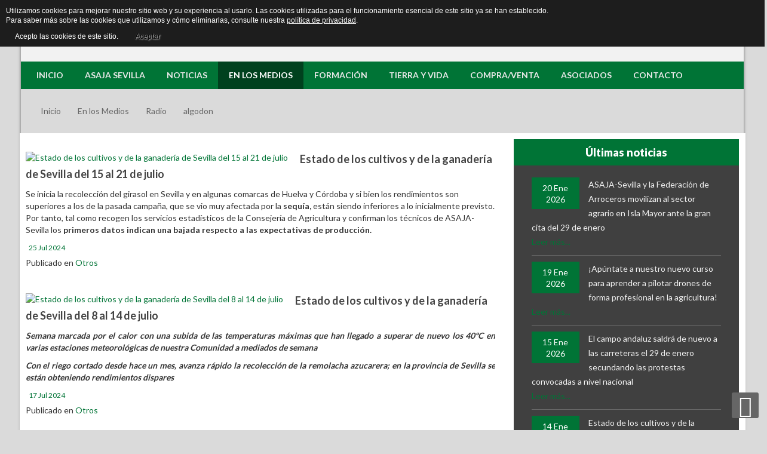

--- FILE ---
content_type: text/html; charset=UTF-8
request_url: https://www.asajasevilla.es/asaja-en-los-medios/radio/itemlist/tag/algodon.html?start=63
body_size: 28882
content:


<!DOCTYPE html>
<html prefix="og: http://ogp.me/ns#" lang="es-es" dir="ltr">
<head>
	<base href="https://www.asajasevilla.es/asaja-en-los-medios/radio/itemlist/tag/algodon.html" />
	<meta http-equiv="content-type" content="text/html; charset=utf-8" />
	<meta name="keywords" content="ASAJA Sevilla, noticias agricultura, asociaciones agricolas, Agricultura, eduardo martín" />
	<meta name="rights" content="Asaja Sevilla" />
	<meta property="og:url" content="https://www.asajasevilla.es/asaja-en-los-medios/radio/itemlist/tag/algodon.html?start=63" />
	<meta property="og:type" content="website" />
	<meta property="og:title" content="algodon" />
	<meta property="og:description" content="Asaja Asociación Agraria de Jóvenes Agricultores. Manteniendo el campo, mantenemos la vida." />
	<meta name="twitter:card" content="summary" />
	<meta name="twitter:title" content="algodon" />
	<meta name="twitter:description" content="Asaja Asociación Agraria de Jóvenes Agricultores. Manteniendo el campo, mantenemos la vida." />
	<meta name="description" content="Asaja Asociación Agraria de Jóvenes Agricultores. Manteniendo el campo, mantenemos la vida." />
	<meta name="generator" content="Asaja Sevilla" />
	<title>algodon</title>
	<link href="/asaja-en-los-medios/radio/itemlist/tag/algodon.html?start=63" rel="canonical" />
	<link href="/templates/sj_perty/favicon.ico" rel="shortcut icon" type="image/vnd.microsoft.icon" />
	<link href="https://cdn.jsdelivr.net/npm/simple-line-icons@2.4.1/css/simple-line-icons.css" rel="stylesheet" type="text/css" />
	<link href="/components/com_k2/css/k2.css?v=2.10.3&b=20200429" rel="stylesheet" type="text/css" />
	<link href="/media/com_phocadownload/css/main/phocadownload.css" rel="stylesheet" type="text/css" />
	<link href="/media/plg_content_phocadownload/css/phocadownload.css" rel="stylesheet" type="text/css" />
	<link href="/plugins/system/jcemediabox/css/jcemediabox.min.css?0072da39200af2a5f0dbaf1a155242cd" rel="stylesheet" type="text/css" />
	<link href="/components/com_rsform/assets/calendar/calendar.css" rel="stylesheet" type="text/css" />
	<link href="/components/com_rsform/assets/css/front.css" rel="stylesheet" type="text/css" />
	<link href="/templates/system/css/general.css" rel="stylesheet" type="text/css" />
	<link href="/templates/system/css/system.css" rel="stylesheet" type="text/css" />
	<link href="/yt-assets/developing/templates^sj_perty^asset^bootstrap^less^bootstrap.css" rel="stylesheet" type="text/css" />
	<link href="/yt-assets/developing/templates^sj_perty^asset^fonts^awesome^less^font-awesome.css" rel="stylesheet" type="text/css" />
	<link href="/yt-assets/developing/templates^sj_perty^less^template.css" rel="stylesheet" type="text/css" />
	<link href="/yt-assets/developing/templates^sj_perty^less^pattern.css" rel="stylesheet" type="text/css" />
	<link href="/yt-assets/developing/templates^sj_perty^asset^bootstrap^less^responsive.css" rel="stylesheet" type="text/css" />
	<link href="/yt-assets/developing/templates^sj_perty^less^responsive.css" rel="stylesheet" type="text/css" />
	<link href="//fonts.googleapis.com/css?family=Lato:200,400,300,700,900,100" rel="stylesheet" type="text/css" />
	<link href="/plugins/system/ytshortcodes/assets/css/awesome/font-awesome.min.css" rel="stylesheet" type="text/css" />
	<link href="/plugins/system/ytshortcodes/assets/css/awesome/glyphicon.css" rel="stylesheet" type="text/css" />
	<link href="/yt-assets/developing/plugins^system^ytshortcodes^assets^less^shortcodes.css" rel="stylesheet" type="text/css" />
	<link href="/media/com_acymailing/css/module_default.css?v=1434282155" rel="stylesheet" type="text/css" />
	<link href="/media/jui/css/chosen.css?19737735441c8774b54300f68623ca57" rel="stylesheet" type="text/css" />
	<link href="/media/com_finder/css/finder.css?19737735441c8774b54300f68623ca57" rel="stylesheet" type="text/css" />
	<link href="https://www.asajasevilla.es/media/com_uniterevolution2/assets/rs-plugin/css/settings.css" rel="stylesheet" type="text/css" />
	<link href="https://www.asajasevilla.es/media/com_uniterevolution2/assets/rs-plugin/css/dynamic-captions.css" rel="stylesheet" type="text/css" />
	<link href="https://www.asajasevilla.es/media/com_uniterevolution2/assets/rs-plugin/css/static-captions.css" rel="stylesheet" type="text/css" />
	<style type="text/css">

		#yt_menuposition #meganavigator ul.subnavi {
			position: static;
			visibility: visible;opacity: 1;
			box-shadow: none;
			background:transparent;
			border:none;
			margin:0;
		}
		
		#meganavigator ul.subnavi>li {
			margin-left: 0;
		}
		
		#meganavigator ul.subnavi>li.first {
			margin-top: 0;
		}
	#bd{font-family:lucida-sans,sans-serif;}  h1,h2,h3,h4,h5,h6, #cainput_submit, .item-title, .sj-slideshowii .sl2-wrap .sl2-item .sl2-more, .button{font-family:Lato, serif !important}
	</style>
	<script type="application/json" class="joomla-script-options new">{"csrf.token":"27a5fa50a2500a982e686533d0cc38ba","system.paths":{"root":"","base":""},"system.keepalive":{"interval":540000,"uri":"\/component\/ajax\/?format=json"}}</script>
	<script src="/plugins/system/yt/includes/admin/js/jquery.min.js" type="text/javascript"></script>
	<script src="/plugins/system/yt/includes/admin/js/jquery-noconflict.js" type="text/javascript"></script>
	<script src="/media/jui/js/jquery.min.js?19737735441c8774b54300f68623ca57" type="text/javascript"></script>
	<script src="/media/jui/js/jquery-noconflict.js?19737735441c8774b54300f68623ca57" type="text/javascript"></script>
	<script src="/media/jui/js/jquery-migrate.min.js?19737735441c8774b54300f68623ca57" type="text/javascript"></script>
	<script src="/media/k2/assets/js/k2.frontend.js?v=2.10.3&b=20200429&sitepath=/" type="text/javascript"></script>
	<script src="/plugins/system/jcemediabox/js/jcemediabox.min.js?d67233ea942db0e502a9d3ca48545fb9" type="text/javascript"></script>
	<script src="/components/com_rsform/assets/js/script.js" type="text/javascript"></script>
	<script src="/media/jui/js/bootstrap.min.js?19737735441c8774b54300f68623ca57" type="text/javascript"></script>
	<script src="https://www.asajasevilla.es/templates/sj_perty/js/keepmenu.js" type="text/javascript"></script>
	<script src="https://www.asajasevilla.es/templates/sj_perty/js/yt-script.js" type="text/javascript"></script>
	<script src="https://www.asajasevilla.es/templates/sj_perty/js/yt-extend.js" type="text/javascript"></script>
	<script src="https://www.asajasevilla.es/templates/sj_perty/menusys/class/common/js/jquery.easing.1.3.js" type="text/javascript"></script>
	<script src="https://www.asajasevilla.es/templates/sj_perty/menusys/class/mega/assets/jquery.megamenu.js" type="text/javascript"></script>
	<script src="https://www.asajasevilla.es/templates/sj_perty/menusys/class/common/js/gooeymenu.js" type="text/javascript"></script>
	<script src="https://www.asajasevilla.es/plugins/system/ytshortcodes/assets/js/jquery.prettyPhoto.js" type="text/javascript"></script>
	<script src="https://www.asajasevilla.es/plugins/system/ytshortcodes/assets/js/prettify.js" type="text/javascript"></script>
	<script src="https://www.asajasevilla.es/plugins/system/ytshortcodes/assets/js/shortcodes.js" type="text/javascript"></script>
	<script src="/media/com_acymailing/js/acymailing_module.js?v=480" type="text/javascript"></script>
	<script src="/media/jui/js/chosen.jquery.min.js?19737735441c8774b54300f68623ca57" type="text/javascript"></script>
	<script src="/media/jui/js/jquery.autocomplete.min.js?19737735441c8774b54300f68623ca57" type="text/javascript"></script>
	<script src="/media/system/js/core.js?19737735441c8774b54300f68623ca57" type="text/javascript"></script>
	<!--[if lt IE 9]><script src="/media/system/js/polyfill.event.js?19737735441c8774b54300f68623ca57" type="text/javascript"></script><![endif]-->
	<script src="/media/system/js/keepalive.js?19737735441c8774b54300f68623ca57" type="text/javascript"></script>
	<script src="https://www.asajasevilla.es/media/com_uniterevolution2/assets/rs-plugin/js/jquery.themepunch.tools.min.js" type="text/javascript"></script>
	<script src="https://www.asajasevilla.es/media/com_uniterevolution2/assets/rs-plugin/js/jquery.themepunch.revolution.min.js" type="text/javascript"></script>
	<script type="text/javascript">
jQuery(document).ready(function(){WfMediabox.init({"base":"\/","theme":"standard","width":"","height":"","lightbox":0,"shadowbox":0,"icons":1,"overlay":1,"overlay_opacity":0.8,"overlay_color":"#000000","transition_speed":500,"close":2,"scrolling":"fixed","labels":{"close":"Close","next":"Next","previous":"Previous","cancel":"Cancel","numbers":"{{numbers}}","numbers_count":"{{current}} of {{total}}","download":"Download"}});});	var acymailing = Array();
				acymailing['NAMECAPTION'] = 'Suscribirse';
				acymailing['NAME_MISSING'] = 'Escriba su nombre.';
				acymailing['EMAILCAPTION'] = 'Ingrese su dirección de email';
				acymailing['VALID_EMAIL'] = 'Escriba su e-mail.';
				acymailing['ACCEPT_TERMS'] = 'Para poder suscribirse, es necesario que haya leído y acepte los Términos y Condiciones';
				acymailing['CAPTCHA_MISSING'] = 'Por favor ingrese el código de seguridad de la imagen';
				acymailing['NO_LIST_SELECTED'] = 'Por favor seleccione la lista a la que desea suscribirse';
		acymailing['reqFieldsformAcymailing14501'] = Array('html');
		acymailing['validFieldsformAcymailing14501'] = Array('Por favor ingrese valor para el campo Recibir');
acymailing['excludeValuesformAcymailing14501'] = Array();
acymailing['excludeValuesformAcymailing14501']['email'] = 'Ingrese su dirección de email';

	jQuery(function ($) {
		initChosen();
		$("body").on("subform-row-add", initChosen);

		function initChosen(event, container)
		{
			container = container || document;
			$(container).find(".advancedSelect").chosen({"disable_search_threshold":10,"search_contains":true,"allow_single_deselect":true,"placeholder_text_multiple":"Escriba o seleccione algunas opciones","placeholder_text_single":"Selecione una opci\u00f3n","no_results_text":"Sin resultados que coincidan"});
		}
	});
	jQuery(function($){ initTooltips(); $("body").on("subform-row-add", initTooltips); function initTooltips (event, container) { container = container || document;$(container).find(".hasTooltip").tooltip({"html": true,"container": "body"});} });
jQuery(document).ready(function() {
	var value, searchword = jQuery('#mod-finder-searchword179');

		// Get the current value.
		value = searchword.val();

		// If the current value equals the default value, clear it.
		searchword.on('focus', function ()
		{
			var el = jQuery(this);

			if (el.val() === 'Buscar...')
			{
				el.val('');
			}
		});

		// If the current value is empty, set the previous value.
		searchword.on('blur', function ()
		{
			var el = jQuery(this);

			if (!el.val())
			{
				el.val(value);
			}
		});

		jQuery('#mod-finder-searchform179').on('submit', function (e)
		{
			e.stopPropagation();
			var advanced = jQuery('#mod-finder-advanced179');

			// Disable select boxes with no value selected.
			if (advanced.length)
			{
				advanced.find('select').each(function (index, el)
				{
					var el = jQuery(el);

					if (!el.val())
					{
						el.attr('disabled', 'disabled');
					}
				});
			}
		});
	var suggest = jQuery('#mod-finder-searchword179').autocomplete({
		serviceUrl: '/component/finder/?task=suggestions.suggest&amp;format=json&amp;tmpl=component',
		paramName: 'q',
		minChars: 1,
		maxHeight: 400,
		width: 300,
		zIndex: 9999,
		deferRequestBy: 500
	});});
	</script>
	<link href="http://feeds.feedburner.com/" rel="alternate" type="application/rss+xml" title="Rss Asaja Sevilla" />
	<script type="text/javascript">
	var TMPL_NAME = "sj_perty";
	var TMPL_COOKIE = ["fontName","templateColor","bgimage","templateLayout","menustyle","googleWebFont","activeNotice","typelayout"];

	function MobileRedirectUrl(){
	  window.location.href = document.getElementById("yt-mobilemenu").value;
	}
</script>

	    <meta name="HandheldFriendly" content="true"/>
	<meta name="format-detection" content="telephone=no">
    <meta http-equiv="content-type" content="text/html; charset=utf-8" />
	
	<!-- META FOR IOS & HANDHELD -->
			<meta name="viewport" content="width=device-width, initial-scale=1.0, user-scalable=yes"/>
		
	<meta name="HandheldFriendly" content="true" />
	<meta name="apple-mobile-web-app-capable" content="YES" />
	<!-- //META FOR IOS & HANDHELD -->

    <!-- Suport IE8: media query, html5 -->

<!--[ if lt IE 9]>
<script src="https://www.asajasevilla.es/templates/sj_perty/js/respond.min.js" type="text/javascript"></script>
<script src="https://www.asajasevilla.es/templates/sj_perty/js/modernizr.min.js" type="text/javascript"></script>
<script src="http://html5shiv.googlecode.com/svn/trunk/html5.js"> </ script>
<[endif] -->

	<!--For param enableGoogleAnalytics-->
	<script type="text/javascript">
        var _gaq = _gaq || [];
        _gaq.push(["_setAccount", "UA-72317729-1"]);
        _gaq.push(["_trackPageview"]);
        (function() {
        var ga = document.createElement("script"); ga.type = "text/javascript"; ga.async = true;
        ga.src = ("https:" == document.location.protocol ? "https://ssl" : "http://www") + ".google-analytics.com/ga.js";
        var s = document.getElementsByTagName("script")[0]; s.parentNode.insertBefore(ga, s);
        })();
    </script>
	<script src='https://www.google.com/recaptcha/api.js'></script>
<style>
                div#cookieMessageContainer {
                    font: normal 12px/16px Arial,Verdana,sans-serif;
                    position:fixed;
                    z-index:9999;
                    top:0px;
					right:0px;
                    margin:0px auto;
					color: #fff;
					padding: 5px;
                }
                table, tr, td {border:0px !important}
				#cookieMessageText p,.accept{font:normal 12px/16px Arial,Verdana,sans-serif;margin:0;padding:0 0 6px;text-align:left;vertical-align:middle}
				#cookieMessageContainer table,#cookieMessageContainer td{margin:0;padding:0;vertical-align:middle}
                #cookieMessageText, .accept  {font-family:arial,verdana;
                    font-size:12px;}
                #cookieMessageContainer .cookie_button{background: url(https://www.asajasevilla.es/plugins/system/EUCookieDirectiveLite/EUCookieDirectiveLite/images/continue_button.png);text-shadow: #fff 0.1em 0.1em 0.2em; color: #000; padding: 5px 12px;height: 14px;float: left;}
                #cookieMessageAgreementForm {margin-left:10px;}
                #cookieMessageInformationIcon {margin-right:10px;height:29px;}
				#continue_button{vertical-align:middle;cursor:pointer;margin:0 0 0 10px}
                #info_icon {vertical-align:middle;margin-top:5px;}
                #buttonbarContainer {height:29px;margin-bottom:-10px;}
                #cookietable {border:none;cellpadding:0px;}
                #cookietable td {border:none;}
                #outer table, #outer tr, #outer td {border:none;}
                #outer{padding:2px;}
				.accept {float: left;padding: 5px 6px 4px 15px; color: #fff;}
				a#cookieMessageDetailsLink {color:#fff!important; text-decoration: underline;}
            </style></head>
<body id="bd" class="ltr layout_Asaja_main-right " >
    <script>
  (function(i,s,o,g,r,a,m){i['GoogleAnalyticsObject']=r;i[r]=i[r]||function(){
  (i[r].q=i[r].q||[]).push(arguments)},i[r].l=1*new Date();a=s.createElement(o),
  m=s.getElementsByTagName(o)[0];a.async=1;a.src=g;m.parentNode.insertBefore(a,m)
  })(window,document,'script','//www.google-analytics.com/analytics.js','ga');

  ga('create', 'UA-64085795-1', 'auto');
  ga('send', 'pageview');

</script>	
<script>
  (function(i,s,o,g,r,a,m){i['GoogleAnalyticsObject']=r;i[r]=i[r]||function(){
  (i[r].q=i[r].q||[]).push(arguments)},i[r].l=1*new Date();a=s.createElement(o),
  m=s.getElementsByTagName(o)[0];a.async=1;a.src=g;m.parentNode.insertBefore(a,m)
  })(window,document,'script','//www.google-analytics.com/analytics.js','ga');

  ga('create', 'UA-72317729-1', 'auto');
  ga('send', 'pageview');

</script>

	<section id="yt_wrapper" class="layout-boxed ">
		
		<section id="yt_top" class="block">						<div class="yt-main">
							<div class="yt-main-in1 container">
								<div class="yt-main-in2 row-fluid">
										<div id="yt_logoposition" class="span2 first" data-tablet="span2">
			  
			<a href="/" title="Asaja Sevilla - Página Oficial">
				<img alt="Asaja Sevilla - Página Oficial" src="https://www.asajasevilla.es/images/asaja.png"/>
			</a>
                </div>
				<div id="top1" class="span4" data-tablet="span6">
				    
	<div class="module  yt_eslogan clearfix">
	    	    <div class="modcontent clearfix">
			<!-- START REVOLUTION SLIDER 4.6 b1 responsitive mode -->
			<style type='text/css'>
				#rev_slider_2_1, #rev_slider_2_1_wrapper { width:310px; height:65px;}
						
			   @media only screen and (min-width: 940px)  {
			 		  #rev_slider_2_1, #rev_slider_2_1_wrapper { width:310px; height:65px;}	
			   }
			
						
			   @media only screen and (min-width: 780px) and (max-width: 939px) {
			 		  #rev_slider_2_1, #rev_slider_2_1_wrapper { width:770px; height:161px;}	
			   }
			
						
			   @media only screen and (min-width: 510px) and (max-width: 779px) {
			 		  #rev_slider_2_1, #rev_slider_2_1_wrapper { width:500px; height:104px;}	
			   }
			
						
			   @media only screen and (min-width: 0px) and (max-width: 509px) {
			 		  #rev_slider_2_1, #rev_slider_2_1_wrapper { width:310px; height:65px;}	
			   }
			
			</style>
<div id="rev_slider_2_1_wrapper" class="rev_slider_wrapper" style="margin:0px auto;background-color:#F2F2F2;padding:0px;margin-top:0px;margin-bottom:0px;">
	<div id="rev_slider_2_1" class="rev_slider" style="display:none;">
<ul>	<!-- SLIDE  1-->
	<li data-transition="fade" data-slotamount="7" data-masterspeed="300"  data-saveperformance="off" >
		<!-- MAIN IMAGE -->
		<img src="https://www.asajasevilla.es/media/com_uniterevolution2/assets/images/transparent.png"  alt=""  data-bgposition="center top" data-bgfit="cover" data-bgrepeat="no-repeat">
		<!-- LAYERS -->

		<!-- LAYER NR. 1 -->
		<div class="tp-caption large_text_asaja sft tp-resizeme"
			data-x="0"
			data-y="0" 
			data-speed="300"
			data-start="500"
			data-easing="Power3.easeInOut"
			data-splitin="none"
			data-splitout="none"
			data-elementdelay="0.1"
			data-endelementdelay="0.1"
			 data-endspeed="300"

			style="z-index: 2; max-width: auto; max-height: auto; white-space: nowrap;">Manteniendo el campo,
		</div>

		<!-- LAYER NR. 2 -->
		<div class="tp-caption large_text_asaja sfb tp-resizeme"
			data-x="0"
			data-y="20" 
			data-speed="300"
			data-start="800"
			data-easing="Power3.easeInOut"
			data-splitin="none"
			data-splitout="none"
			data-elementdelay="0.1"
			data-endelementdelay="0.1"
			 data-endspeed="300"

			style="z-index: 3; max-width: auto; max-height: auto; white-space: nowrap;">mantenemos la vida.
		</div>

		<!-- LAYER NR. 3 -->
		<div class="tp-caption tp-fade"
			data-x="225"
			data-y="0" 
			data-speed="300"
			data-start="1000"
			data-easing="Power3.easeInOut"
			data-elementdelay="0.1"
			data-endelementdelay="0.1"
			 data-endspeed="300"

			style="z-index: 4;"><img src="https://www.asajasevilla.es/images/Ovejitas.png" alt="">
		</div>
	</li>
	<!-- SLIDE  2-->
	<li data-transition="fade" data-slotamount="7" data-masterspeed="300"  data-saveperformance="off" >
		<!-- MAIN IMAGE -->
		<img src="https://www.asajasevilla.es/media/com_uniterevolution2/assets/images/transparent.png"  alt=""  data-bgposition="center top" data-bgfit="cover" data-bgrepeat="no-repeat">
		<!-- LAYERS -->

		<!-- LAYER NR. 1 -->
		<div class="tp-caption large_text_asaja sft tp-resizeme"
			data-x="0"
			data-y="0" 
			data-speed="300"
			data-start="500"
			data-easing="Power3.easeInOut"
			data-splitin="none"
			data-splitout="none"
			data-elementdelay="0.1"
			data-endelementdelay="0.1"
			 data-endspeed="300"

			style="z-index: 2; max-width: auto; max-height: auto; white-space: nowrap;">Manteniendo el campo,
		</div>

		<!-- LAYER NR. 2 -->
		<div class="tp-caption large_text_asaja sfb tp-resizeme"
			data-x="0"
			data-y="20" 
			data-speed="300"
			data-start="800"
			data-easing="Power3.easeInOut"
			data-splitin="none"
			data-splitout="none"
			data-elementdelay="0.1"
			data-endelementdelay="0.1"
			 data-endspeed="300"

			style="z-index: 3; max-width: auto; max-height: auto; white-space: nowrap;">mantenemos la vida.
		</div>

		<!-- LAYER NR. 3 -->
		<div class="tp-caption tp-fade"
			data-x="225"
			data-y="0" 
			data-speed="300"
			data-start="1000"
			data-easing="Power3.easeInOut"
			data-elementdelay="0.1"
			data-endelementdelay="0.1"
			 data-endspeed="300"

			style="z-index: 4;"><img src="https://www.asajasevilla.es/images/Ovejitas.png" alt="">
		</div>
	</li>
</ul>
<div class="tp-bannertimer tp-bottom" style="display:none; visibility: hidden !important;"></div>	</div>
			
			<script type="text/javascript">

					
				/******************************************
					-	PREPARE PLACEHOLDER FOR SLIDER	-
				******************************************/
								
				 
						var setREVStartSize = function() {
							var	tpopt = new Object(); 
								tpopt.startwidth = 310;
								tpopt.startheight = 65;
								tpopt.container = jQuery('#rev_slider_2_1');
								tpopt.fullScreen = "off";
								tpopt.forceFullWidth="off";

							tpopt.container.closest(".rev_slider_wrapper").css({height:tpopt.container.height()});tpopt.width=parseInt(tpopt.container.width(),0);tpopt.height=parseInt(tpopt.container.height(),0);tpopt.bw=tpopt.width/tpopt.startwidth;tpopt.bh=tpopt.height/tpopt.startheight;if(tpopt.bh>tpopt.bw)tpopt.bh=tpopt.bw;if(tpopt.bh<tpopt.bw)tpopt.bw=tpopt.bh;if(tpopt.bw<tpopt.bh)tpopt.bh=tpopt.bw;if(tpopt.bh>1){tpopt.bw=1;tpopt.bh=1}if(tpopt.bw>1){tpopt.bw=1;tpopt.bh=1}tpopt.height=Math.round(tpopt.startheight*(tpopt.width/tpopt.startwidth));if(tpopt.height>tpopt.startheight&&tpopt.autoHeight!="on")tpopt.height=tpopt.startheight;if(tpopt.fullScreen=="on"){tpopt.height=tpopt.bw*tpopt.startheight;var cow=tpopt.container.parent().width();var coh=jQuery(window).height();if(tpopt.fullScreenOffsetContainer!=undefined){try{var offcontainers=tpopt.fullScreenOffsetContainer.split(",");jQuery.each(offcontainers,function(e,t){coh=coh-jQuery(t).outerHeight(true);if(coh<tpopt.minFullScreenHeight)coh=tpopt.minFullScreenHeight})}catch(e){}}tpopt.container.parent().height(coh);tpopt.container.height(coh);tpopt.container.closest(".rev_slider_wrapper").height(coh);tpopt.container.closest(".forcefullwidth_wrapper_tp_banner").find(".tp-fullwidth-forcer").height(coh);tpopt.container.css({height:"100%"});tpopt.height=coh;}else{tpopt.container.height(tpopt.height);tpopt.container.closest(".rev_slider_wrapper").height(tpopt.height);tpopt.container.closest(".forcefullwidth_wrapper_tp_banner").find(".tp-fullwidth-forcer").height(tpopt.height);}
						};
						
						/* CALL PLACEHOLDER */
						setREVStartSize();
								
				
				var tpj=jQuery;				
				tpj.noConflict();				
				var revapi2;
				
				
				
				tpj(document).ready(function() {
				
					
								
				if(tpj('#rev_slider_2_1').revolution == undefined)
					revslider_showDoubleJqueryError('#rev_slider_2_1');
				else
				   revapi2 = tpj('#rev_slider_2_1').show().revolution(
					{
						dottedOverlay:"none",
						delay:5000,
						startwidth:310,
						startheight:65,
						hideThumbs:200,
						
						thumbWidth:100,
						thumbHeight:50,
						thumbAmount:1,
						minHeight:65,
															
						simplifyAll:"off",						
						navigationType:"none",
						navigationArrows:"none",
						navigationStyle:"round",						
						touchenabled:"on",
						onHoverStop:"off",						
						nextSlideOnWindowFocus:"off",
						
						swipe_threshold: 75,
						swipe_min_touches: 1,
						drag_block_vertical: false,
																		
																		
						keyboardNavigation:"off",
						
						navigationHAlign:"center",
						navigationVAlign:"bottom",
						navigationHOffset:0,
						navigationVOffset:20,

						soloArrowLeftHalign:"left",
						soloArrowLeftValign:"center",
						soloArrowLeftHOffset:20,
						soloArrowLeftVOffset:0,

						soloArrowRightHalign:"right",
						soloArrowRightValign:"center",
						soloArrowRightHOffset:20,
						soloArrowRightVOffset:0,
								
						shadow:0,
						fullWidth:"off",
						fullScreen:"off",

						spinner:"spinner0",
						
						stopLoop:"off",
						stopAfterLoops:-1,
						stopAtSlide:-1,

						shuffle:"off",
						
												
												
												
												
						hideTimerBar:"on",						
						hideThumbsOnMobile:"off",
						hideNavDelayOnMobile:1500,
						hideBulletsOnMobile:"off",
						hideArrowsOnMobile:"off",
						hideThumbsUnderResolution:0,
						
												hideSliderAtLimit:0,
						hideCaptionAtLimit:0,
						hideAllCaptionAtLilmit:0,
						startWithSlide:0,
						isJoomla: true
					});
					
					
					
									
				});	/*ready*/
									
			</script>
			
			</div>
<!-- END REVOLUTION SLIDER -->		    </div>
	</div>
    
		</div>
				<div id="top2" class="span6" data-tablet="span4">
						<div class="moduletable span1">

		
			
<div class="finder">
	<form id="mod-finder-searchform179" action="/component/finder/search.html" method="get" class="form-search" role="search">
		<label for="mod-finder-searchword179" class="finder">Buscar</label><input type="text" name="q" id="mod-finder-searchword179" class="search-query input-medium" size="1" value="" placeholder="Buscar..."/>
						<input type="hidden" name="Itemid" value="1069" />	</form>
</div>

		</div>

	    
	<div class="module   clearfix">
	    	    <div class="modcontent clearfix">
			
<ul class="yt-loginform">
	<li class="yt-login">
		<a class="login-switch" data-toggle="modal" href="#myLogin" title="">
		  Acceso Usuarios		</a>

		<div id="myLogin" class="modal hide fade" tabindex="-1" role="dialog"  aria-hidden="true">
			<h3 class="title">Acceso Usuarios y Asociados  <!-- Sevillapixel <br><span>O <a href="/" 
		onclick="showBox('yt_register_box','jform_name',this, window.event || event);return false;">Regístrese</a></span>--></h3>
			<form action="/asaja-en-los-medios/radio.html" method="post" id="login-form" class="form-inline">
								<div class="userdata">
					<div id="form-login-username" class="control-group">
						<label for="modlgn-username">Usuario</label>
						<input id="modlgn-username" type="text" name="username" class="inputbox"  size="18" />
					</div>
					<div id="form-login-password" class="control-group">
						<label for="modlgn-passwd">Contraseña</label>
						<input id="modlgn-passwd" type="password" name="password" class="inputbox" size="18"  />
					</div>
					
					<div id="form-login-remember" class="control-group ">
						<input id="modlgn-remember" type="checkbox" name="remember" value="1"/>
						<label for="modlgn-remember" class="control-label">Recuérdeme</label> 
					</div>
					
					
					
					<div id="form-login-submit" class="control-group">
						<div class="controls">
							<button type="submit" tabindex="3" name="Submit" class="button">Identificarse</button>
						</div>
					</div>
					
					<input type="hidden" name="option" value="com_users" />
					<input type="hidden" name="task" value="user.login" />
					<input type="hidden" name="return" value="aHR0cHM6Ly93d3cuYXNhamFzZXZpbGxhLmVzL2FzYWphLWVuLWxvcy1tZWRpb3MvcmFkaW8vaXRlbWxpc3QvdGFnL2FsZ29kb24uaHRtbD9zdGFydD02Mw==" />
					<input type="hidden" name="27a5fa50a2500a982e686533d0cc38ba" value="1" />				</div>
				<ul class="listinline listlogin">
					<li>
						<a href="/component/users/?view=reset&amp;Itemid=435">
						¿Recordar contraseña?</a>
					</li>
					<li>
						<a href="/component/users/?view=remind&amp;Itemid=435">
						¿Recordar usuario?</a>
					</li>
		
				</ul>

				<div style="width:35%; border-radius: 0px; background: #007436; text-transform: uppercase;
 font-weight: 900; font-family: @sansFontFamily; padding: 5px 10px; text-align: center; margin-top:15px;"  onmouseover="this.style.background='#00411e';" onmouseout="this.style.background='#007436';"><!-- Sevillapixel -->
					<a style="color:#fff;" href="/component/users/?view=registration&amp;Itemid=435" onclick="showBox('yt_register_box','jform_name',this, window.event || event);return false;">REGÍSTRESE</a>
				</div>
                
								
			</form>
		</div>
	</li>
	
</ul>

	    </div>
	</div>
        
	<div class="module  yt_gallery  clearfix">
	    	    <div class="modcontent clearfix">
			
<div style="position: absolute; float: left; margin-left: -80px;">
<div><a class="galleries" title="Galería Fotográfica Asaja Sevilla - Flickr" href="https://www.flickr.com/photos/121041367@N08/sets/with/72157654393890791" target="_blank" rel="noopener">Galería</a></div>
</div>
	    </div>
	</div>
        
	<div class="module  yt_socials clearfix">
	    	    <div class="modcontent clearfix">
			
<div style="position: relative; float: left; margin-left: -210px; ; margin-top: 5px;">
<p><a title="facebook ASAJA-sevilla" href="https://www.facebook.com/asajasevilla.asajasevilla" target="_blank" rel="noopener"><img onmouseover="this.src='/images/Redes/Iconos-Face-02-Asaja.png';" onmouseout="this.src='/images/Redes/Iconos-Face-01-Asaja.png';" src="/images/Redes/Iconos-Face-01-Asaja.png" alt="" /></a>&nbsp;<a href="https://x.com/ASAJASEVILLA" target="_blank" rel="noopener"><img onmouseover="this.src='/images/Redes/Iconos-X-02-Asaja.png';" onmouseout="this.src='/images/Redes/Iconos-X-01-Asaja.png';" src="/images/Redes/Iconos-X-01-Asaja.png" alt="" /></a>&nbsp;<a href="https://www.youtube.com/channel/UCu8D6-mdwmjiSL-YcfBFA9Q" target="_blank" rel="noopener"><img onmouseover="this.src='/images/Redes/Iconos-YOUTUBE-02-Asaja.png';" onmouseout="this.src='/images/Redes/Iconos-YOUTUBE-01-Asaja.png';" src="/images/Redes/Iconos-YOUTUBE-01-Asaja.png" alt="" /></a>&nbsp;<a href="https://www.instagram.com/asaja_sevilla/?next=%2Fellefashionmanila%2Ffeed%2F&amp;hl=es-la" target="_blank" rel="noopener"><img onmouseover="this.src='/images/Redes/Iconos-Insta-02-Asaja.png';" onmouseout="this.src='/images/Redes/Iconos-Insta-01-Asaja.png';" src="/images/Redes/Iconos-Insta-01-Asaja.png" alt="" /></a></p>
</div>
	    </div>
	</div>
    
		</div>
										</div>
							</div>
						</div>
                    </section>			<header id="yt_header" class="block">						<div class="yt-main">
							<div class="yt-main-in1 container">
								<div class="yt-main-in2 row-fluid">
										<div id="yt_menuposition" class="span12" data-tablet="span8">
			<ul id="meganavigator" class="clearfix navi"><li class="level1 first ">
	<a title="Inicio" class="level1 first  item-link" href="https://www.asajasevilla.es/"><span class="menu-title">Inicio</span></a>	
	</li>

<li class="level1 havechild ">
	<div title="Asaja Sevilla" class="level1 havechild  item-link separator"><span class="menu-title">Asaja Sevilla</span></div>	
			<!-- open mega-content div -->
		<div class="level2 menu mega-content" >
			
			<div class="mega-content-inner" >
				
									<div class="mega-col first one" >
						<ul class="subnavi level2"><li class="level2 first ">
	<a title="Quiénes Somos" class="level2 first  item-link" href="/asaja-sevilla/quienes-somos.html"><span class="menu-title">Quiénes Somos</span></a>	
	</li>

<li class="level2 ">
	<a title="Historia" class="level2  item-link" href="/asaja-sevilla/historia.html"><span class="menu-title">Historia</span></a>	
	</li>

<li class="level2 ">
	<a title="Organigrama" class="level2  item-link" href="/asaja-sevilla/organigrama.html"><span class="menu-title">Organigrama</span></a>	
	</li>

<li class="level2 ">
	<a title="Dónde Estamos" class="level2  item-link" href="/asaja-sevilla/donde-estamos.html"><span class="menu-title">Dónde Estamos</span></a>	
	</li>

<li class="level2 ">
	<a title="Ventajas Socio ASAJA-Sevilla" class="level2  item-link" href="/asaja-sevilla/ventajas-socio-asaja-sevilla.html"><span class="menu-title">Ventajas Socio ASAJA-Sevilla</span></a>	
	</li>

<li class="level2 ">
	<a title="Impreso Alta de Socio" class="level2  item-link" href="/asaja-sevilla/impreso-alta-de-socio.html"><span class="menu-title">Impreso Alta de Socio</span></a>	
	</li>

<li class="level2 havechild ">
	<a title="Proyectos" class="level2 havechild showicon  item-link" href="/asaja-sevilla/proyectos.html"><span class="menu-icon"><img src="/images/Iconos_Noticias/Icon-Proyectos.png" alt="" /></span><span class="menu-title">Proyectos</span></a>	
			<!-- open mega-content div -->
		<div class="level3 menu mega-content" >
			
			<div class="mega-content-inner" >
				
									<div class="mega-col first one" >
						<ul class="subnavi level3"><li class="level3 first havechild ">
	<a title="En Ejecución" class="level3 first havechild  item-link" href="/asaja-sevilla/proyectos/en-ejecucion.html"><span class="menu-title">En Ejecución</span></a>	
			<!-- open mega-content div -->
		<div class="level4 menu mega-content" >
			
			<div class="mega-content-inner" >
				
									<div class="mega-col first one" >
						<ul class="subnavi level4"><li class="level4 first ">
	<a title="Life-Agromitiga" class="level4 first  item-link" href="/asaja-sevilla/proyectos/en-ejecucion/life-agromitiga.html"><span class="menu-title">Life-Agromitiga</span></a>	
	</li>

<li class="level4 last ">
	<a title="Otros proyectos" class="level4 last  item-link" href="/asaja-sevilla/proyectos/en-ejecucion/otros-proyectos.html"><span class="menu-title">Otros proyectos</span></a>	
	</li>

</ul>					</div>
				
			</div>
		</div>
		</li>

<li class="level3 havechild ">
	<div title="Grupos Operativos" class="level3 havechild  item-link separator"><span class="menu-title">Grupos Operativos</span></div>	
			<!-- open mega-content div -->
		<div class="level4 menu mega-content" >
			
			<div class="mega-content-inner" >
				
									<div class="mega-col first one" >
						<ul class="subnavi level4"><li class="level4 first ">
	<a title="Biolivar" class="level4 first  item-link" href="/asaja-sevilla/proyectos/grupos-operativos/grupo-biolivar.html"><span class="menu-title">Biolivar</span></a>	
	</li>

<li class="level4 ">
	<a title="Citrus Smart" class="level4  item-link" href="/asaja-sevilla/proyectos/grupos-operativos/citrus-smart.html"><span class="menu-title">Citrus Smart</span></a>	
	</li>

<li class="level4 ">
	<a title="FarmBioNet" class="level4  item-link" href="/asaja-sevilla/proyectos/grupos-operativos/farmbionet.html"><span class="menu-title">FarmBioNet</span></a>	
	</li>

<li class="level4 ">
	<a title="Indibio Olivar" class="level4  item-link" href="/asaja-sevilla/proyectos/grupos-operativos/indibio-olivar.html"><span class="menu-title">Indibio Olivar</span></a>	
	</li>

<li class="level4 ">
	<a title="Carbono Olivar" class="level4  item-link" href="/asaja-sevilla/proyectos/grupos-operativos/carbono-olivar.html"><span class="menu-title">Carbono Olivar</span></a>	
	</li>

<li class="level4 ">
	<a title="BioNostoc" class="level4  item-link" href="/asaja-sevilla/proyectos/grupos-operativos/bionostoc.html"><span class="menu-title">BioNostoc</span></a>	
	</li>

<li class="level4 ">
	<a title="Denori" class="level4  item-link" href="/asaja-sevilla/proyectos/grupos-operativos/denori.html"><span class="menu-title">Denori</span></a>	
	</li>

<li class="level4 ">
	<a title="Meca" class="level4  item-link" href="/asaja-sevilla/proyectos/grupos-operativos/grupo-meca.html"><span class="menu-title">Meca</span></a>	
	</li>

<li class="level4 ">
	<a title="Sembrando Biodiversidad" class="level4  item-link" href="/asaja-sevilla/proyectos/grupos-operativos/grupo-sembrando-biodiversidad.html"><span class="menu-title">Sembrando Biodiversidad</span></a>	
	</li>

<li class="level4 ">
	<a title="Certicaz" class="level4  item-link" href="/asaja-sevilla/proyectos/grupos-operativos/certicaz.html"><span class="menu-title">Certicaz</span></a>	
	</li>

<li class="level4 last ">
	<a title="Go Girasol" class="level4 last  item-link" href="/asaja-sevilla/proyectos/grupos-operativos/go-girasol.html"><span class="menu-title">Go Girasol</span></a>	
	</li>

</ul>					</div>
				
			</div>
		</div>
		</li>

<li class="level3 last havechild ">
	<a title="Finalizados" class="level3 last havechild  item-link" href="/asaja-sevilla/proyectos/finalizados.html"><span class="menu-title">Finalizados</span></a>	
			<!-- open mega-content div -->
		<div class="level4 menu mega-content" >
			
			<div class="mega-content-inner" >
				
									<div class="mega-col first one" >
						<ul class="subnavi level4"><li class="level4 first ">
	<a title="Smart AG" class="level4 first  item-link" href="/asaja-sevilla/proyectos/finalizados/grupos-smart-ag.html"><span class="menu-title">Smart AG</span></a>	
	</li>

<li class="level4 ">
	<a title="MMF Márgenes Multifuncionales" class="level4  item-link" href="/asaja-sevilla/proyectos/finalizados/gestion-de-margenes-multifuncionales.html"><span class="menu-title">MMF Márgenes Multifuncionales</span></a>	
	</li>

<li class="level4 ">
	<a title="CIT Control Inteligente Termografía" class="level4  item-link" href="/asaja-sevilla/proyectos/finalizados/cit-control-inteligente-termografia.html"><span class="menu-title">CIT Control Inteligente Termografía</span></a>	
	</li>

<li class="level4 last ">
	<a title="Control de Sclerotium rolfsii en patata" class="level4 last  item-link" href="/asaja-sevilla/proyectos/finalizados/control-de-sclerotium-rolfsii-en-patata.html"><span class="menu-title">Control de Sclerotium rolfsii en patata</span></a>	
	</li>

</ul>					</div>
				
			</div>
		</div>
		</li>

</ul>					</div>
				
			</div>
		</div>
		</li>

<li class="level2 havechild ">
	<div title="Convenios" class="level2 havechild  item-link separator"><span class="menu-title">Convenios</span></div>	
			<!-- open mega-content div -->
		<div class="level3 menu mega-content" >
			
			<div class="mega-content-inner" >
				
									<div class="mega-col first one" >
						<ul class="subnavi level3"><li class="level3 first ">
	<a title="Agraria Energía, la energía verde del sector agrario" class="level3 first  item-link" href="/asaja-sevilla/convenios/agraria-energia-la-energia-verde-del-sector-agrario.html"><span class="menu-title">Agraria Energía, la energía verde del sector agrario</span></a>	
	</li>

</ul>					</div>
				
			</div>
		</div>
		</li>

<li class="level2 havechild ">
	<div title="Centro Guadiamar" class="level2 havechild showicon  item-link separator"><span class="menu-icon"><img src="/images/Iconos_Noticias/icon-Guadiamar.png" alt="" /></span><span class="menu-title">Centro Guadiamar</span></div>	
			<!-- open mega-content div -->
		<div class="level3 menu mega-content" >
			
			<div class="mega-content-inner" >
				
									<div class="mega-col first one" >
						<ul class="subnavi level3"><li class="level3 first ">
	<a title="El Centro" class="level3 first  item-link" href="/asaja-sevilla/centro-guadiamar/el-centro.html"><span class="menu-title">El Centro</span></a>	
	</li>

<li class="level3 ">
	<a title="Actividades" class="level3  item-link" href="/noticias/centro-guadiamar-noticias.html"><span class="menu-title">Actividades</span></a>	
	</li>

<li class="level3 last ">
	<div title="Contacta con Nosotros" class="level3 last  item-link separator"><span class="menu-title">Contacta con Nosotros</span></div>	
	</li>

</ul>					</div>
				
			</div>
		</div>
		</li>

<li class="level2 ">
	<a title="Especial COVID-19" class="level2  item-link" href="/asaja-sevilla/especial-covid-19.html"><span class="menu-title">Especial COVID-19</span></a>	
	</li>

<li class="level2 ">
	<a title="Política de privacidad" class="level2  item-link" href="/asaja-sevilla/politica-de-privacidad.html"><span class="menu-title">Política de privacidad</span></a>	
	</li>

<li class="level2 ">
	<a title="Aviso Legal" class="level2  item-link" href="/asaja-sevilla/aviso-legal.html"><span class="menu-title">Aviso Legal</span></a>	
	</li>

<li class="level2 last ">
	<a title="Política de cookies" class="level2 last  item-link" href="/asaja-sevilla/politica-de-cookies.html"><span class="menu-title">Política de cookies</span></a>	
	</li>

</ul>					</div>
				
			</div>
		</div>
		</li>

<li class="level1 havechild ">
	<div title="Noticias" class="level1 havechild  item-link separator"><span class="menu-title">Noticias</span></div>	
			<!-- open mega-content div -->
		<div class="level2 menu mega-content" >
			
			<div class="mega-content-inner" style="width:940px">
				
									<div class="mega-col first more" style="width:25%;">
						<ul class="subnavi level2"><li class="level2 first ">
	<a title="  [ Ver todas las Noticias ]" class="level2 first  item-link" href="/noticias/ver-todas-las-noticias.html"><span class="menu-title">  [ Ver todas las Noticias ]</span></a>	
	</li>

<li class="level2 ">
	<a title="Aceite y Aceituna" class="level2 showicon  item-link" href="/noticias/aceite-y-aceituna.html"><span class="menu-icon"><img src="/images/Iconos_Noticias/icon-Aceite-aceituna.png" alt="" /></span><span class="menu-title">Aceite y Aceituna</span></a>	
	</li>

<li class="level2 ">
	<a title="Agua" class="level2 showicon  item-link" href="/noticias/agua.html"><span class="menu-icon"><img src="/images/Iconos_Noticias/icon-Agua.png" alt="" /></span><span class="menu-title">Agua</span></a>	
	</li>

<li class="level2 ">
	<a title="Algodón" class="level2 showicon  item-link" href="/noticias/algodon.html"><span class="menu-icon"><img src="/images/Iconos_Noticias/icon-Algodon.png" alt="" /></span><span class="menu-title">Algodón</span></a>	
	</li>

<li class="level2 ">
	<a title="Arroz" class="level2 showicon  item-link" href="/noticias/arroz.html"><span class="menu-icon"><img src="/images/Iconos_Noticias/icon-Arroz.png" alt="" /></span><span class="menu-title">Arroz</span></a>	
	</li>

<li class="level2 ">
	<a title="Centro Guadiamar" class="level2 showicon  item-link" href="/noticias/centro-guadiamar-noticias.html"><span class="menu-icon"><img src="/images/Iconos_Noticias/icon-Guadiamar.png" alt="" /></span><span class="menu-title">Centro Guadiamar</span></a>	
	</li>

<li class="level2 ">
	<a title="Cereales" class="level2 showicon  item-link" href="/noticias/cereales.html"><span class="menu-icon"><img src="/images/Iconos_Noticias/icon-Cereal.png" alt="" /></span><span class="menu-title">Cereales</span></a>	
	</li>

<li class="level2 last ">
	<a title="Dehesa" class="level2 last showicon  item-link" href="/noticias/dehesa.html"><span class="menu-icon"><img src="/images/Iconos_Noticias/icon-dehesa.png" alt="" /></span><span class="menu-title">Dehesa</span></a>	
	</li>

</ul>					</div>
									<div class="mega-col more" style="width:25%;">
						<ul class="subnavi level2"><li class="level2 first ">
	<a title="Desarrollo Rural" class="level2 first showicon  item-link" href="/noticias/desarrollo-rural.html"><span class="menu-icon"><img src="/images/Iconos_Noticias/icon-desarrollo.png" alt="" /></span><span class="menu-title">Desarrollo Rural</span></a>	
	</li>

<li class="level2 ">
	<a title="Fiscalidad" class="level2 showicon  item-link" href="/noticias/fiscalidad.html"><span class="menu-icon"><img src="/images/Iconos_Noticias/icon-fiscalidad.png" alt="" /></span><span class="menu-title">Fiscalidad</span></a>	
	</li>

<li class="level2 ">
	<a title="Forestal" class="level2 showicon  item-link" href="/noticias/forestal.html"><span class="menu-icon"><img src="/images/Iconos_Noticias/icon-forestal.png" alt="" /></span><span class="menu-title">Forestal</span></a>	
	</li>

<li class="level2 ">
	<a title="Formación" class="level2 showicon  item-link" href="/noticias/formacion.html"><span class="menu-icon"><img src="/images/Iconos_Noticias/icon-formacion.png" alt="" /></span><span class="menu-title">Formación</span></a>	
	</li>

<li class="level2 ">
	<a title="Frutas y Hortalizas" class="level2 showicon  item-link" href="/noticias/frutas-y-hortalizas.html"><span class="menu-icon"><img src="/images/Iconos_Noticias/icon-fruta_horataliza.png" alt="" /></span><span class="menu-title">Frutas y Hortalizas</span></a>	
	</li>

<li class="level2 ">
	<a title="Frutos Secos" class="level2 showicon  item-link" href="/noticias/frutos-secos.html"><span class="menu-icon"><img src="/images/Iconos_Noticias/icon-frutos-secos.png" alt="" /></span><span class="menu-title">Frutos Secos</span></a>	
	</li>

<li class="level2 ">
	<a title="Ganadería" class="level2 showicon  item-link" href="/noticias/ganaderia.html"><span class="menu-icon"><img src="/images/Iconos_Noticias/icon-ganaderia.png" alt="" /></span><span class="menu-title">Ganadería</span></a>	
	</li>

<li class="level2 last ">
	<a title="Insumos" class="level2 last showicon  item-link" href="/noticias/insumos.html"><span class="menu-icon"><img src="/images/Iconos_Noticias/Icon-Insumo.png" alt="" /></span><span class="menu-title">Insumos</span></a>	
	</li>

</ul>					</div>
									<div class="mega-col more" style="width:25%;">
						<ul class="subnavi level2"><li class="level2 first ">
	<a title="Girasol" class="level2 first showicon  item-link" href="/noticias/girasol.html"><span class="menu-icon"><img src="/images/Iconos_Noticias/icon-Girasol.png" alt="" /></span><span class="menu-title">Girasol</span></a>	
	</li>

<li class="level2 ">
	<a title="Jornadas y Eventos Destacados" class="level2 showicon  item-link" href="/noticias/jornadas-noticias.html"><span class="menu-icon"><img src="/images/Iconos_Noticias/icon-Jornadass.png" alt="" /></span><span class="menu-title">Jornadas y Eventos Destacados</span></a>	
	</li>

<li class="level2 ">
	<a title="Laboral" class="level2 showicon  item-link" href="/noticias/laboral.html"><span class="menu-icon"><img src="/images/Iconos_Noticias/icon-Laboral.png" alt="" /></span><span class="menu-title">Laboral</span></a>	
	</li>

<li class="level2 ">
	<a title="Manifestaciones" class="level2 showicon  item-link" href="/noticias/manifestaciones.html"><span class="menu-icon"><img src="/images/Iconos_Noticias/icon-Mafestaciones.png" alt="" /></span><span class="menu-title">Manifestaciones</span></a>	
	</li>

<li class="level2 ">
	<a title="Maquinaria" class="level2 showicon  item-link" href="/noticias/maquinaria.html"><span class="menu-icon"><img src="/images/Iconos_Noticias/icon-Maquinaria.png" alt="" /></span><span class="menu-title">Maquinaria</span></a>	
	</li>

<li class="level2 ">
	<a title="Medidas Agroambientales" class="level2 showicon  item-link" href="/noticias/medidas-agroambientales.html"><span class="menu-icon"><img src="/images/Iconos_Noticias/icon-Medioambiental.png" alt="" /></span><span class="menu-title">Medidas Agroambientales</span></a>	
	</li>

<li class="level2 ">
	<a title="Otros" class="level2 showicon  item-link" href="/noticias/otros.html"><span class="menu-icon"><img src="/images/Iconos_Noticias/icon-Otros.png" alt="" /></span><span class="menu-title">Otros</span></a>	
	</li>

<li class="level2 last ">
	<a title="PAC" class="level2 last showicon  item-link" href="/noticias/pac.html"><span class="menu-icon"><img src="/images/Iconos_Noticias/icon-Pac.png" alt="" /></span><span class="menu-title">PAC</span></a>	
	</li>

</ul>					</div>
									<div class="mega-col last more" style="width:25%;">
						<ul class="subnavi level2"><li class="level2 first ">
	<a title="Producción Integrada" class="level2 first showicon  item-link" href="/noticias/produccion-integrada.html"><span class="menu-icon"><img src="/images/Iconos_Noticias/icon-integrada.png" alt="" /></span><span class="menu-title">Producción Integrada</span></a>	
	</li>

<li class="level2 ">
	<a title="Producción Ecológica" class="level2 showicon  item-link" href="/noticias/produccion-ecologica.html"><span class="menu-icon"><img src="/images/Iconos_Noticias/icon-p-ecologica.png" alt="" /></span><span class="menu-title">Producción Ecológica</span></a>	
	</li>

<li class="level2 ">
	<a title="Proyectos" class="level2 showicon  item-link" href="/noticias/proyectos.html"><span class="menu-icon"><img src="/images/Iconos_Noticias/Icon-Proyectos.png" alt="" /></span><span class="menu-title">Proyectos</span></a>	
	</li>

<li class="level2 ">
	<a title="Fitosanitarios" class="level2 showicon  item-link" href="/noticias/fitosanitarios.html"><span class="menu-icon"><img src="/images/Iconos_Noticias/Icon-Fitosanitario.png" alt="" /></span><span class="menu-title">Fitosanitarios</span></a>	
	</li>

<li class="level2 ">
	<a title="Remolacha" class="level2 showicon  item-link" href="/noticias/remolacha.html"><span class="menu-icon"><img src="/images/Iconos_Noticias/icon-Remolacha.png" alt="" /></span><span class="menu-title">Remolacha</span></a>	
	</li>

<li class="level2 ">
	<a title="Seguridad en el Campo" class="level2 showicon  item-link" href="/noticias/seguridad-en-el-campo.html"><span class="menu-icon"><img src="/images/Iconos_Noticias/icon-Seguros.png" alt="" /></span><span class="menu-title">Seguridad en el Campo</span></a>	
	</li>

<li class="level2 last ">
	<a title="Seguros" class="level2 last showicon  item-link" href="/noticias/seguros.html"><span class="menu-icon"><img src="/images/Iconos_Noticias/icon-Seguridad.png" alt="" /></span><span class="menu-title">Seguros</span></a>	
	</li>

</ul>					</div>
				
			</div>
		</div>
		</li>

<li class="active level1 havechild ">
	<div title="En los Medios" class="active level1 havechild  item-link separator"><span class="menu-title">En los Medios</span></div>	
			<!-- open mega-content div -->
		<div class="level2 menu mega-content" >
			
			<div class="mega-content-inner" >
				
									<div class="mega-col first one" >
						<ul class="subnavi level2"><li class="level2 first ">
	<a title="Prensa" class="level2 first showicon  item-link" href="/asaja-en-los-medios/prensaasaja.html"><span class="menu-icon"><img src="/images/Iconos_Noticias/icon-Prensa.png" alt="" /></span><span class="menu-title">Prensa</span></a>	
	</li>

<li class="active level2 ">
	<a title="Radio" class="active level2 showicon  item-link" href="/asaja-en-los-medios/radio.html"><span class="menu-icon"><img src="/images/Iconos_Noticias/icon-Radio.png" alt="" /></span><span class="menu-title">Radio</span></a>	
	</li>

<li class="level2 last ">
	<a title="Televisión" class="level2 last showicon  item-link" href="/asaja-en-los-medios/television.html"><span class="menu-icon"><img src="/images/Iconos_Noticias/icon-tv.png" alt="" /></span><span class="menu-title">Televisión</span></a>	
	</li>

</ul>					</div>
				
			</div>
		</div>
		</li>

<li class="level1 havechild ">
	<a title="Formación" class="level1 havechild  item-link" href="/formacion.html"><span class="menu-title">Formación</span></a>	
			<!-- open mega-content div -->
		<div class="level2 menu mega-content" >
			
			<div class="mega-content-inner" >
				
									<div class="mega-col first one" >
						<ul class="subnavi level2"><li class="level2 first ">
	<a title="Cursos Online" class="level2 first  item-link" href="/formacion/cursos-online.html"><span class="menu-title">Cursos Online</span></a>	
	</li>

<li class="level2 ">
	<a title="Cursos Presenciales" class="level2  item-link" href="/formacion/cursos-presenciales.html"><span class="menu-title">Cursos Presenciales</span></a>	
	</li>

<li class="level2 last ">
	<a title="Noticias Formación" class="level2 last  item-link" href="/formacion/noticias-formacion.html"><span class="menu-title">Noticias Formación</span></a>	
	</li>

</ul>					</div>
				
			</div>
		</div>
		</li>

<li class="level1 ">
	<a title="Tierra y Vida" class="level1  item-link" href="/revista-tierra-y-vida-asaja-sevilla.html"><span class="menu-title">Tierra y Vida</span></a>	
	</li>

<li class="level1 havechild ">
	<div title="Compra/Venta" class="level1 havechild  item-link separator"><span class="menu-title">Compra/Venta</span></div>	
			<!-- open mega-content div -->
		<div class="level2 menu mega-content" >
			
			<div class="mega-content-inner" >
				
									<div class="mega-col first one" >
						<ul class="subnavi level2"><li class="level2 first havechild ">
	<div title="Se Vende" class="level2 first havechild  item-link separator"><span class="menu-title">Se Vende</span></div>	
			<!-- open mega-content div -->
		<div class="level3 menu mega-content" >
			
			<div class="mega-content-inner" >
				
									<div class="mega-col first one" >
						<ul class="subnavi level3"><li class="level3 first ">
	<a title="Derechos" class="level3 first  item-link" href="https://www.asajasevilla.es/compra-venta/sevende/derechos.html"><span class="menu-title">Derechos</span></a>	
	</li>

<li class="level3 ">
	<a title="Fincas Rústicas" class="level3  item-link" href="https://www.asajasevilla.es/compra-venta/sevende/fincas-rusticas.html"><span class="menu-title">Fincas Rústicas</span></a>	
	</li>

<li class="level3 ">
	<a title="Ganado" class="level3  item-link" href="https://www.asajasevilla.es/compra-venta/sevende/ganado.html"><span class="menu-title">Ganado</span></a>	
	</li>

<li class="level3 ">
	<a title="Maquinaria" class="level3  item-link" href="https://www.asajasevilla.es/compra-venta/sevende/maquinaria.html"><span class="menu-title">Maquinaria</span></a>	
	</li>

<li class="level3 ">
	<a title="Material Agrícola" class="level3  item-link" href="https://www.asajasevilla.es/compra-venta/sevende/material-agricola-compra.html"><span class="menu-title">Material Agrícola</span></a>	
	</li>

<li class="level3 ">
	<a title="Productos Agrícolas" class="level3  item-link" href="https://www.asajasevilla.es/compra-venta/sevende/productos-agricolas-venta.html"><span class="menu-title">Productos Agrícolas</span></a>	
	</li>

<li class="level3 ">
	<a title="Vehículos Agrícolas" class="level3  item-link" href="https://www.asajasevilla.es/compra-venta/sevende/vehiculos-agricolas.html"><span class="menu-title">Vehículos Agrícolas</span></a>	
	</li>

<li class="level3 last ">
	<a title="Varios" class="level3 last  item-link" href="https://www.asajasevilla.es/compra-venta/sevende/varios-venta.html"><span class="menu-title">Varios</span></a>	
	</li>

</ul>					</div>
				
			</div>
		</div>
		</li>

<li class="level2 havechild ">
	<div title="Se Compra" class="level2 havechild  item-link separator"><span class="menu-title">Se Compra</span></div>	
			<!-- open mega-content div -->
		<div class="level3 menu mega-content" >
			
			<div class="mega-content-inner" >
				
									<div class="mega-col first one" >
						<ul class="subnavi level3"><li class="level3 first ">
	<a title="Derechos" class="level3 first  item-link" href="https://www.asajasevilla.es/compra-venta/secompra/derechos-compra.html"><span class="menu-title">Derechos</span></a>	
	</li>

<li class="level3 ">
	<a title="Fincas Rústicas" class="level3  item-link" href="https://www.asajasevilla.es/compra-venta/secompra/fincas-rusticas-compra.html"><span class="menu-title">Fincas Rústicas</span></a>	
	</li>

<li class="level3 ">
	<a title="Ganado" class="level3  item-link" href="https://www.asajasevilla.es/compra-venta/secompra/ganado-compra.html"><span class="menu-title">Ganado</span></a>	
	</li>

<li class="level3 ">
	<a title="Maquinaria" class="level3  item-link" href="https://www.asajasevilla.es/compra-venta/secompra/maquinaria-compra.html"><span class="menu-title">Maquinaria</span></a>	
	</li>

<li class="level3 ">
	<a title="Productos Agrícolas" class="level3  item-link" href="https://www.asajasevilla.es/compra-venta/secompra/productos-agricolas-2.html"><span class="menu-title">Productos Agrícolas</span></a>	
	</li>

<li class="level3 ">
	<a title="Vehículos Agrícolas" class="level3  item-link" href="https://www.asajasevilla.es/compra-venta/secompra/vehiculos-agricolas-2-compra.html"><span class="menu-title">Vehículos Agrícolas</span></a>	
	</li>

<li class="level3 last ">
	<a title="Varios" class="level3 last  item-link" href="https://www.asajasevilla.es/compra-venta/secompra/varios-compra.html"><span class="menu-title">Varios</span></a>	
	</li>

</ul>					</div>
				
			</div>
		</div>
		</li>

<li class="level2 last havechild ">
	<div title="Se Arrienda" class="level2 last havechild  item-link separator"><span class="menu-title">Se Arrienda</span></div>	
			<!-- open mega-content div -->
		<div class="level3 menu mega-content" >
			
			<div class="mega-content-inner" >
				
									<div class="mega-col first one" >
						<ul class="subnavi level3"><li class="level3 first ">
	<a title="Derechos" class="level3 first  item-link" href="https://www.asajasevilla.es/compra-venta/searrienda/derechos.html"><span class="menu-title">Derechos</span></a>	
	</li>

<li class="level3 ">
	<a title="Fincas" class="level3  item-link" href="https://www.asajasevilla.es/compra-venta/searrienda/fincas.html"><span class="menu-title">Fincas</span></a>	
	</li>

<li class="level3 last ">
	<a title="Varios" class="level3 last  item-link" href="https://www.asajasevilla.es/compra-venta/searrienda/varios-arrienda.html"><span class="menu-title">Varios</span></a>	
	</li>

</ul>					</div>
				
			</div>
		</div>
		</li>

</ul>					</div>
				
			</div>
		</div>
		</li>

<li class="level1 havechild ">
	<div title="Asociados" class="level1 havechild  item-link separator"><span class="menu-title">Asociados</span></div>	
			<!-- open mega-content div -->
		<div class="level2 menu mega-content" >
			
			<div class="mega-content-inner" >
				
									<div class="mega-col first one" >
						<ul class="subnavi level2"><li class="level2 first ">
	<a title="Convenio del Campo" class="level2 first  item-link" href="/asociados/convenio-del-campo.html"><span class="menu-title">Convenio del Campo</span></a>	
	</li>

<li class="level2 ">
	<a title="Boletines ASAJA-Sevilla" class="level2  item-link" href="/asociados/boletines-asaja-sevilla.html"><span class="menu-title">Boletines ASAJA-Sevilla</span></a>	
	</li>

<li class="level2 ">
	<a title="Impresos" class="level2  item-link" href="/asociados/impresos.html"><span class="menu-title">Impresos</span></a>	
	</li>

<li class="level2 ">
	<a title="Informes y ponencias" class="level2  item-link" href="/asociados/informes.html"><span class="menu-title">Informes y ponencias</span></a>	
	</li>

<li class="level2 ">
	<a title="Asambleas-Reuniones Asociados" class="level2  item-link" href="/asociados/asambleas-reuniones-asociados.html"><span class="menu-title">Asambleas-Reuniones Asociados</span></a>	
	</li>

<li class="level2 last havechild ">
	<div title="Lonjas" class="level2 last havechild  item-link separator"><span class="menu-title">Lonjas</span></div>	
			<!-- open mega-content div -->
		<div class="level3 menu mega-content" >
			
			<div class="mega-content-inner" >
				
									<div class="mega-col first one" >
						<ul class="subnavi level3"><li class="level3 first ">
	<a title="Observatorios de Precios ASAJA" class="level3 first  item-link" href="/asociados/lonjas/observatorios-de-precios-asaja.html"><span class="menu-title">Observatorios de Precios ASAJA</span></a>	
	</li>

<li class="level3 havechild ">
	<div title="De cereales y oleaginosas" class="level3 havechild  item-link separator"><span class="menu-title">De cereales y oleaginosas</span></div>	
			<!-- open mega-content div -->
		<div class="level4 menu mega-content" >
			
			<div class="mega-content-inner" >
				
									<div class="mega-col first one" >
						<ul class="subnavi level4"><li class="level4 first ">
	<a title="Barcelona" class="level4 first  item-link" href="/asociados/lonjas/de-cereales/barcelona.html"><span class="menu-title">Barcelona</span></a>	
	</li>

<li class="level4 ">
	<a title="Córdoba" class="level4  item-link" href="/asociados/lonjas/de-cereales/cordoba.html"><span class="menu-title">Córdoba</span></a>	
	</li>

<li class="level4 last ">
	<a title="Sevilla" class="level4 last  item-link" href="/asociados/lonjas/de-cereales/sevilla.html"><span class="menu-title">Sevilla</span></a>	
	</li>

</ul>					</div>
				
			</div>
		</div>
		</li>

<li class="level3 havechild ">
	<div title="Precios del aceite en origen" class="level3 havechild  item-link separator"><span class="menu-title">Precios del aceite en origen</span></div>	
			<!-- open mega-content div -->
		<div class="level4 menu mega-content" >
			
			<div class="mega-content-inner" >
				
									<div class="mega-col first one" >
						<ul class="subnavi level4"><li class="level4 first ">
	<a title="Oleoestepa" class="level4 first  item-link" href="/asociados/lonjas/precios-del-aceite-en-origen/oleoestepa.html"><span class="menu-title">Oleoestepa</span></a>	
	</li>

<li class="level4 last ">
	<a title="Poolred" class="level4 last  item-link" href="/asociados/lonjas/precios-del-aceite-en-origen/poolred.html"><span class="menu-title">Poolred</span></a>	
	</li>

</ul>					</div>
				
			</div>
		</div>
		</li>

<li class="level3 ">
	<a title="Precios de la aceituna en origen " class="level3  item-link" href="/asociados/lonjas/precios-de-la-aceituna-en-origen.html"><span class="menu-title">Precios de la aceituna en origen </span></a>	
	</li>

<li class="level3 ">
	<a title="Lonja de cítricos" class="level3  item-link" href="/asociados/lonjas/lonja-de-citricos.html"><span class="menu-title">Lonja de cítricos</span></a>	
	</li>

<li class="level3 ">
	<a title="Lonja de vacuno" class="level3  item-link" href="/asociados/lonjas/lonja-de-vacuno.html"><span class="menu-title">Lonja de vacuno</span></a>	
	</li>

<li class="level3 ">
	<a title="Lonja de ovino" class="level3  item-link" href="/asociados/lonjas/lonja-de-ovino.html"><span class="menu-title">Lonja de ovino</span></a>	
	</li>

<li class="level3 last havechild ">
	<div title="Lonja de porcino" class="level3 last havechild  item-link separator"><span class="menu-title">Lonja de porcino</span></div>	
			<!-- open mega-content div -->
		<div class="level4 menu mega-content" >
			
			<div class="mega-content-inner" >
				
									<div class="mega-col first one" >
						<ul class="subnavi level4"><li class="level4 first ">
	<a title="Araporc" class="level4 first  item-link" href="/asociados/lonjas/lonja-de-porcino/araporc.html"><span class="menu-title">Araporc</span></a>	
	</li>

<li class="level4 last ">
	<a title="Salamanca" class="level4 last  item-link" href="/asociados/lonjas/lonja-de-porcino/salamanca.html"><span class="menu-title">Salamanca</span></a>	
	</li>

</ul>					</div>
				
			</div>
		</div>
		</li>

</ul>					</div>
				
			</div>
		</div>
		</li>

</ul>					</div>
				
			</div>
		</div>
		</li>

<li class="level1 last ">
	<a title="Contacto" class="level1 last  item-link" href="/contacto.html"><span class="menu-title">Contacto</span></a>	
	</li>

</ul>	<script type="text/javascript">
						gooeymenu.setup({id:'meganavigator', fx:'swing'})
				jQuery(function($){
            $('#meganavigator').megamenu({ 
            	'wrap':'#yt_menuwrap .container',
            	'easing': 'easeInOutQuint',
				'speed': '100',
				'justify': 'left'
            });
	    });
		
	</script>
	<div id="yt-responivemenu" class="yt-resmenu menu-collapse">
	<button data-target=".nav-collapse" data-toggle="collapse" class="btn btn-navbar collapsed" type="button">
		<i class="fa fa-align-justify"></i>    </button>
    <div id="yt_resmenu_collapse" class="nav-collapse collapse" style="height: 0px;">
        <ul class="nav resmenu">
	    <li><a title="Inicio" href='https://www.asajasevilla.es/'>Inicio</a>        </li>
        <li class="haveChild"><a title="Asaja Sevilla" href="#1">Asaja Sevilla</a>                        <span class="menuress-toggle"></span>
                        <div class="res-wrapnav">
            <ul class="nav">
            <li><a title="Quiénes Somos" href='/asaja-sevilla/quienes-somos.html'>Quiénes Somos</a>        </li>
        <li><a title="Historia" href='/asaja-sevilla/historia.html'>Historia</a>        </li>
        <li><a title="Organigrama" href='/asaja-sevilla/organigrama.html'>Organigrama</a>        </li>
        <li><a title="Dónde Estamos" href='/asaja-sevilla/donde-estamos.html'>Dónde Estamos</a>        </li>
        <li><a title="Ventajas Socio ASAJA-Sevilla" href='/asaja-sevilla/ventajas-socio-asaja-sevilla.html'>Ventajas Socio ASAJA-Sevilla</a>        </li>
        <li><a title="Impreso Alta de Socio" href='/asaja-sevilla/impreso-alta-de-socio.html'>Impreso Alta de Socio</a>        </li>
        <li><a title="Proyectos" href='/asaja-sevilla/proyectos.html'>Proyectos</a>                        <div class="res-wrapnav">
            <ul class="nav">
            <li><a title="En Ejecución" href='/asaja-sevilla/proyectos/en-ejecucion.html'>En Ejecución</a>                        <div class="res-wrapnav">
            <ul class="nav">
            <li><a title="Life-Agromitiga" href='/asaja-sevilla/proyectos/en-ejecucion/life-agromitiga.html'>Life-Agromitiga</a>        </li>
        <li><a title="Otros proyectos" href='/asaja-sevilla/proyectos/en-ejecucion/otros-proyectos.html'>Otros proyectos</a>        </li>
                </ul></div></li>
            <li><a title="Grupos Operativos" href="#1">Grupos Operativos</a>                        <div class="res-wrapnav">
            <ul class="nav">
            <li><a title="Biolivar" href='/asaja-sevilla/proyectos/grupos-operativos/grupo-biolivar.html'>Biolivar</a>        </li>
        <li><a title="Citrus Smart" href='/asaja-sevilla/proyectos/grupos-operativos/citrus-smart.html'>Citrus Smart</a>        </li>
        <li><a title="FarmBioNet" href='/asaja-sevilla/proyectos/grupos-operativos/farmbionet.html'>FarmBioNet</a>        </li>
        <li><a title="Indibio Olivar" href='/asaja-sevilla/proyectos/grupos-operativos/indibio-olivar.html'>Indibio Olivar</a>        </li>
        <li><a title="Carbono Olivar" href='/asaja-sevilla/proyectos/grupos-operativos/carbono-olivar.html'>Carbono Olivar</a>        </li>
        <li><a title="BioNostoc" href='/asaja-sevilla/proyectos/grupos-operativos/bionostoc.html'>BioNostoc</a>        </li>
        <li><a title="Denori" href='/asaja-sevilla/proyectos/grupos-operativos/denori.html'>Denori</a>        </li>
        <li><a title="Meca" href='/asaja-sevilla/proyectos/grupos-operativos/grupo-meca.html'>Meca</a>        </li>
        <li><a title="Sembrando Biodiversidad" href='/asaja-sevilla/proyectos/grupos-operativos/grupo-sembrando-biodiversidad.html'>Sembrando Biodiversidad</a>        </li>
        <li><a title="Certicaz" href='/asaja-sevilla/proyectos/grupos-operativos/certicaz.html'>Certicaz</a>        </li>
        <li><a title="Go Girasol" href='/asaja-sevilla/proyectos/grupos-operativos/go-girasol.html'>Go Girasol</a>        </li>
                </ul></div></li>
            <li><a title="Finalizados" href='/asaja-sevilla/proyectos/finalizados.html'>Finalizados</a>                        <div class="res-wrapnav">
            <ul class="nav">
            <li><a title="Smart AG" href='/asaja-sevilla/proyectos/finalizados/grupos-smart-ag.html'>Smart AG</a>        </li>
        <li><a title="MMF Márgenes Multifuncionales" href='/asaja-sevilla/proyectos/finalizados/gestion-de-margenes-multifuncionales.html'>MMF Márgenes Multifuncionales</a>        </li>
        <li><a title="CIT Control Inteligente Termografía" href='/asaja-sevilla/proyectos/finalizados/cit-control-inteligente-termografia.html'>CIT Control Inteligente Termografía</a>        </li>
        <li><a title="Control de Sclerotium rolfsii en patata" href='/asaja-sevilla/proyectos/finalizados/control-de-sclerotium-rolfsii-en-patata.html'>Control de Sclerotium rolfsii en patata</a>        </li>
                </ul></div></li>
                    </ul></div></li>
            <li><a title="Convenios" href="#1">Convenios</a>                        <div class="res-wrapnav">
            <ul class="nav">
            <li><a title="Agraria Energía, la energía verde del sector agrario" href='/asaja-sevilla/convenios/agraria-energia-la-energia-verde-del-sector-agrario.html'>Agraria Energía, la energía verde del sector agrario</a>        </li>
                </ul></div></li>
            <li><a title="Centro Guadiamar" href="#1">Centro Guadiamar</a>                        <div class="res-wrapnav">
            <ul class="nav">
            <li><a title="El Centro" href='/asaja-sevilla/centro-guadiamar/el-centro.html'>El Centro</a>        </li>
        <li><a title="Actividades" href='/noticias/centro-guadiamar-noticias.html'>Actividades</a>        </li>
        <li><a title="Contacta con Nosotros" href="#1">Contacta con Nosotros</a>        </li>
                </ul></div></li>
            <li><a title="Especial COVID-19" href='/asaja-sevilla/especial-covid-19.html'>Especial COVID-19</a>        </li>
        <li><a title="Política de privacidad" href='/asaja-sevilla/politica-de-privacidad.html'>Política de privacidad</a>        </li>
        <li><a title="Aviso Legal" href='/asaja-sevilla/aviso-legal.html'>Aviso Legal</a>        </li>
        <li><a title="Política de cookies" href='/asaja-sevilla/politica-de-cookies.html'>Política de cookies</a>        </li>
                </ul></div></li>
            <li class="haveChild"><a title="Noticias" href="#1">Noticias</a>                        <span class="menuress-toggle"></span>
                        <div class="res-wrapnav">
            <ul class="nav">
            <li><a title="  [ Ver todas las Noticias ]" href='/noticias/ver-todas-las-noticias.html'>  [ Ver todas las Noticias ]</a>        </li>
        <li><a title="Aceite y Aceituna" href='/noticias/aceite-y-aceituna.html'>Aceite y Aceituna</a>        </li>
        <li><a title="Agua" href='/noticias/agua.html'>Agua</a>        </li>
        <li><a title="Algodón" href='/noticias/algodon.html'>Algodón</a>        </li>
        <li><a title="Arroz" href='/noticias/arroz.html'>Arroz</a>        </li>
        <li><a title="Centro Guadiamar" href='/noticias/centro-guadiamar-noticias.html'>Centro Guadiamar</a>        </li>
        <li><a title="Cereales" href='/noticias/cereales.html'>Cereales</a>        </li>
        <li><a title="Dehesa" href='/noticias/dehesa.html'>Dehesa</a>        </li>
        <li><a title="Desarrollo Rural" href='/noticias/desarrollo-rural.html'>Desarrollo Rural</a>        </li>
        <li><a title="Fiscalidad" href='/noticias/fiscalidad.html'>Fiscalidad</a>        </li>
        <li><a title="Forestal" href='/noticias/forestal.html'>Forestal</a>        </li>
        <li><a title="Formación" href='/noticias/formacion.html'>Formación</a>        </li>
        <li><a title="Frutas y Hortalizas" href='/noticias/frutas-y-hortalizas.html'>Frutas y Hortalizas</a>        </li>
        <li><a title="Frutos Secos" href='/noticias/frutos-secos.html'>Frutos Secos</a>        </li>
        <li><a title="Ganadería" href='/noticias/ganaderia.html'>Ganadería</a>        </li>
        <li><a title="Insumos" href='/noticias/insumos.html'>Insumos</a>        </li>
        <li><a title="Girasol" href='/noticias/girasol.html'>Girasol</a>        </li>
        <li><a title="Jornadas y Eventos Destacados" href='/noticias/jornadas-noticias.html'>Jornadas y Eventos Destacados</a>        </li>
        <li><a title="Laboral" href='/noticias/laboral.html'>Laboral</a>        </li>
        <li><a title="Manifestaciones" href='/noticias/manifestaciones.html'>Manifestaciones</a>        </li>
        <li><a title="Maquinaria" href='/noticias/maquinaria.html'>Maquinaria</a>        </li>
        <li><a title="Medidas Agroambientales" href='/noticias/medidas-agroambientales.html'>Medidas Agroambientales</a>        </li>
        <li><a title="Otros" href='/noticias/otros.html'>Otros</a>        </li>
        <li><a title="PAC" href='/noticias/pac.html'>PAC</a>        </li>
        <li><a title="Producción Integrada" href='/noticias/produccion-integrada.html'>Producción Integrada</a>        </li>
        <li><a title="Producción Ecológica" href='/noticias/produccion-ecologica.html'>Producción Ecológica</a>        </li>
        <li><a title="Proyectos" href='/noticias/proyectos.html'>Proyectos</a>        </li>
        <li><a title="Fitosanitarios" href='/noticias/fitosanitarios.html'>Fitosanitarios</a>        </li>
        <li><a title="Remolacha" href='/noticias/remolacha.html'>Remolacha</a>        </li>
        <li><a title="Seguridad en el Campo" href='/noticias/seguridad-en-el-campo.html'>Seguridad en el Campo</a>        </li>
        <li><a title="Seguros" href='/noticias/seguros.html'>Seguros</a>        </li>
                </ul></div></li>
            <li class="haveChild open"><a title="En los Medios" href="#1">En los Medios</a>                        <span class="menuress-toggle"></span>
                        <div class="res-wrapnav">
            <ul class="nav">
            <li><a title="Prensa" href='/asaja-en-los-medios/prensaasaja.html'>Prensa</a>        </li>
        <li><a title="Radio" href='/asaja-en-los-medios/radio.html' class="active">Radio</a>        </li>
        <li><a title="Televisión" href='/asaja-en-los-medios/television.html'>Televisión</a>        </li>
                </ul></div></li>
            <li class="haveChild"><a title="Formación" href='/formacion.html'>Formación</a>                        <span class="menuress-toggle"></span>
                        <div class="res-wrapnav">
            <ul class="nav">
            <li><a title="Cursos Online" href='/formacion/cursos-online.html'>Cursos Online</a>        </li>
        <li><a title="Cursos Presenciales" href='/formacion/cursos-presenciales.html'>Cursos Presenciales</a>        </li>
        <li><a title="Noticias Formación" href='/formacion/noticias-formacion.html'>Noticias Formación</a>        </li>
                </ul></div></li>
            <li><a title="Tierra y Vida" href='/revista-tierra-y-vida-asaja-sevilla.html'>Tierra y Vida</a>        </li>
        <li class="haveChild"><a title="Compra/Venta" href="#1">Compra/Venta</a>                        <span class="menuress-toggle"></span>
                        <div class="res-wrapnav">
            <ul class="nav">
            <li><a title="Se Vende" href="#1">Se Vende</a>                        <div class="res-wrapnav">
            <ul class="nav">
            <li><a title="Derechos" href='https://www.asajasevilla.es/compra-venta/sevende/derechos.html'>Derechos</a>        </li>
        <li><a title="Fincas Rústicas" href='https://www.asajasevilla.es/compra-venta/sevende/fincas-rusticas.html'>Fincas Rústicas</a>        </li>
        <li><a title="Ganado" href='https://www.asajasevilla.es/compra-venta/sevende/ganado.html'>Ganado</a>        </li>
        <li><a title="Maquinaria" href='https://www.asajasevilla.es/compra-venta/sevende/maquinaria.html'>Maquinaria</a>        </li>
        <li><a title="Material Agrícola" href='https://www.asajasevilla.es/compra-venta/sevende/material-agricola-compra.html'>Material Agrícola</a>        </li>
        <li><a title="Productos Agrícolas" href='https://www.asajasevilla.es/compra-venta/sevende/productos-agricolas-venta.html'>Productos Agrícolas</a>        </li>
        <li><a title="Vehículos Agrícolas" href='https://www.asajasevilla.es/compra-venta/sevende/vehiculos-agricolas.html'>Vehículos Agrícolas</a>        </li>
        <li><a title="Varios" href='https://www.asajasevilla.es/compra-venta/sevende/varios-venta.html'>Varios</a>        </li>
                </ul></div></li>
            <li><a title="Se Compra" href="#1">Se Compra</a>                        <div class="res-wrapnav">
            <ul class="nav">
            <li><a title="Derechos" href='https://www.asajasevilla.es/compra-venta/secompra/derechos-compra.html'>Derechos</a>        </li>
        <li><a title="Fincas Rústicas" href='https://www.asajasevilla.es/compra-venta/secompra/fincas-rusticas-compra.html'>Fincas Rústicas</a>        </li>
        <li><a title="Ganado" href='https://www.asajasevilla.es/compra-venta/secompra/ganado-compra.html'>Ganado</a>        </li>
        <li><a title="Maquinaria" href='https://www.asajasevilla.es/compra-venta/secompra/maquinaria-compra.html'>Maquinaria</a>        </li>
        <li><a title="Productos Agrícolas" href='https://www.asajasevilla.es/compra-venta/secompra/productos-agricolas-2.html'>Productos Agrícolas</a>        </li>
        <li><a title="Vehículos Agrícolas" href='https://www.asajasevilla.es/compra-venta/secompra/vehiculos-agricolas-2-compra.html'>Vehículos Agrícolas</a>        </li>
        <li><a title="Varios" href='https://www.asajasevilla.es/compra-venta/secompra/varios-compra.html'>Varios</a>        </li>
                </ul></div></li>
            <li><a title="Se Arrienda" href="#1">Se Arrienda</a>                        <div class="res-wrapnav">
            <ul class="nav">
            <li><a title="Derechos" href='https://www.asajasevilla.es/compra-venta/searrienda/derechos.html'>Derechos</a>        </li>
        <li><a title="Fincas" href='https://www.asajasevilla.es/compra-venta/searrienda/fincas.html'>Fincas</a>        </li>
        <li><a title="Varios" href='https://www.asajasevilla.es/compra-venta/searrienda/varios-arrienda.html'>Varios</a>        </li>
                </ul></div></li>
                    </ul></div></li>
            <li class="haveChild"><a title="Asociados" href="#1">Asociados</a>                        <span class="menuress-toggle"></span>
                        <div class="res-wrapnav">
            <ul class="nav">
            <li><a title="Convenio del Campo" href='/asociados/convenio-del-campo.html'>Convenio del Campo</a>        </li>
        <li><a title="Boletines ASAJA-Sevilla" href='/asociados/boletines-asaja-sevilla.html'>Boletines ASAJA-Sevilla</a>        </li>
        <li><a title="Impresos" href='/asociados/impresos.html'>Impresos</a>        </li>
        <li><a title="Informes y ponencias" href='/asociados/informes.html'>Informes y ponencias</a>        </li>
        <li><a title="Asambleas-Reuniones Asociados" href='/asociados/asambleas-reuniones-asociados.html'>Asambleas-Reuniones Asociados</a>        </li>
        <li><a title="Lonjas" href="#1">Lonjas</a>                        <div class="res-wrapnav">
            <ul class="nav">
            <li><a title="Observatorios de Precios ASAJA" href='/asociados/lonjas/observatorios-de-precios-asaja.html'>Observatorios de Precios ASAJA</a>        </li>
        <li><a title="De cereales y oleaginosas" href="#1">De cereales y oleaginosas</a>                        <div class="res-wrapnav">
            <ul class="nav">
            <li><a title="Barcelona" href='/asociados/lonjas/de-cereales/barcelona.html'>Barcelona</a>        </li>
        <li><a title="Córdoba" href='/asociados/lonjas/de-cereales/cordoba.html'>Córdoba</a>        </li>
        <li><a title="Sevilla" href='/asociados/lonjas/de-cereales/sevilla.html'>Sevilla</a>        </li>
                </ul></div></li>
            <li><a title="Precios del aceite en origen" href="#1">Precios del aceite en origen</a>                        <div class="res-wrapnav">
            <ul class="nav">
            <li><a title="Oleoestepa" href='/asociados/lonjas/precios-del-aceite-en-origen/oleoestepa.html'>Oleoestepa</a>        </li>
        <li><a title="Poolred" href='/asociados/lonjas/precios-del-aceite-en-origen/poolred.html'>Poolred</a>        </li>
                </ul></div></li>
            <li><a title="Precios de la aceituna en origen " href='/asociados/lonjas/precios-de-la-aceituna-en-origen.html'>Precios de la aceituna en origen </a>        </li>
        <li><a title="Lonja de cítricos" href='/asociados/lonjas/lonja-de-citricos.html'>Lonja de cítricos</a>        </li>
        <li><a title="Lonja de vacuno" href='/asociados/lonjas/lonja-de-vacuno.html'>Lonja de vacuno</a>        </li>
        <li><a title="Lonja de ovino" href='/asociados/lonjas/lonja-de-ovino.html'>Lonja de ovino</a>        </li>
        <li><a title="Lonja de porcino" href="#1">Lonja de porcino</a>                        <div class="res-wrapnav">
            <ul class="nav">
            <li><a title="Araporc" href='/asociados/lonjas/lonja-de-porcino/araporc.html'>Araporc</a>        </li>
        <li><a title="Salamanca" href='/asociados/lonjas/lonja-de-porcino/salamanca.html'>Salamanca</a>        </li>
                </ul></div></li>
                    </ul></div></li>
                    </ul></div></li>
            <li><a title="Contacto" href='/contacto.html'>Contacto</a>        </li>
    		</ul>
	</div>
	<script type="text/javascript">
		jQuery(window).load(function(){
			jQuery('#yt_resmenu_collapse .haveChild .menuress-toggle').css('height', jQuery('#yt_resmenu_collapse .haveChild > a').outerHeight());

			jQuery('#yt_resmenu_collapse .haveChild > .res-wrapnav').each(function(){
				if(jQuery(this).parent().hasClass('open')){
					jQuery(this).css('height', jQuery(this).children('ul').height());
				}
			});
			jQuery('#yt_resmenu_collapse .haveChild .menuress-toggle').click(function(){
				if(jQuery(this).parent().hasClass('open')){
					jQuery(this).parent().removeClass('open');
					jQuery(this).parent().children('.res-wrapnav').css('height', '0px');
				}else{
					jQuery(this).parent().addClass('open');
					jQuery(this).parent().children('.res-wrapnav').css('height', jQuery(this).parent().children('.res-wrapnav').children('ul').height());
				}
			});
		});
	</script>
	</div>
        </div>
										</div>
							</div>
						</div>
                    </header>			<section id="yt_breadcrumb" class="block">						<div class="yt-main">
							<div class="yt-main-in1 container">
								<div class="yt-main-in2 row-fluid">
										<div id="breadcrumb" class="span12" data-tablet="span12">
				    
	<div class="module   clearfix">
	    	    <div class="modcontent clearfix">
			
<ul class="breadcrumb ">
<li><a href="/" class="pathway">Inicio</a><li><li><span>En los Medios</span><li><li><a href="/asaja-en-los-medios/radio.html" class="pathway">Radio</a><li><li><span>algodon</span><li></ul>
	    </div>
	</div>
    
		</div>
										</div>
							</div>
						</div>
                    </section>			<section id="content" class="content layout-mr nopos-mainbottom1 nopos-mainbottom2 nopos-mainbottom3 block">						<div class="yt-main">
							<div class="yt-main-in1 container">
								<div class="yt-main-in2 row-fluid">
        							<div id="content_main" class="span8" data-tablet="span12"><div class="content-main-inner ">        	<div class="span12 no-minheight">
				<div id="system-message-container">
	</div>

            </div>
                   <div id="yt_component" class="span12" data-normal="">
            <div class="component-inner">
                

<!-- Start K2 Tag Layout -->
<div id="k2Container" class="tagView">

	
	
		<div class="tagItemList">
		
		<!-- Start K2 Item Layout -->
		<div class="tagItemView">
			
						  <!-- Item Image -->
			  <div class="tagItemImageBlock">
				  <span class="tagItemImage">
				    <a href="/noticias/otros/item/9131-estado-de-los-cultivos-y-de-la-ganaderia-de-sevilla-del-15-al-21-de-julio.html" title="Estado de los cultivos y de la ganader&iacute;a de Sevilla del 15 al 21 de julio">
				    	<img src="/media/k2/items/cache/65eaaa8dcaf7b90afdbd6863e860077a_Generic.jpg" alt="Estado de los cultivos y de la ganader&iacute;a de Sevilla del 15 al 21 de julio" style="width:375px; height:auto;" />
				    </a>
				  </span>
				<div class="bg_hover"></div>
				<a class="link_detail" href="/noticias/otros/item/9131-estado-de-los-cultivos-y-de-la-ganaderia-de-sevilla-del-15-al-21-de-julio.html" title="Estado de los cultivos y de la ganadería de Sevilla del 15 al 21 de julio"></a>
				<a data-rel="prettyPhoto"  title="Estado de los cultivos y de la ganader&iacute;a de Sevilla del 15 al 21 de julio" href="/media/k2/items/cache/65eaaa8dcaf7b90afdbd6863e860077a_L.jpg" class="zoom_img"></a>
			  </div>
			  			

			
							  <!-- Item title -->
			  <h2 class="tagItemTitle">
			  						<a href="/noticias/otros/item/9131-estado-de-los-cultivos-y-de-la-ganaderia-de-sevilla-del-15-al-21-de-julio.html">
			  		Estado de los cultivos y de la ganadería de Sevilla del 15 al 21 de julio			  	</a>
			  				  </h2>
			  				
				
			
			  



			  
			  
			  			  <!-- Item introtext -->
			  <div class="tagItemIntroText">
			  	<p>Se inicia la recolección del girasol en Sevilla y en algunas comarcas de Huelva y Córdoba y si bien los rendimientos son superiores a los de la pasada campaña, que se vio muy afectada por la <strong>sequía,</strong> están siendo inferiores a lo inicialmente previsto. Por tanto, tal como recogen los servicios estadísticos de la Consejería de Agricultura y confirman los técnicos de ASAJA-Sevilla los <strong>primeros datos indican una bajada respecto a las expectativas de producción.</strong></p>
			  </div>
			  
			

		  
		  <div class="tagItemNavi">
							<!-- Date created -->
				<span class="tagItemDateCreated">
					<i class="fa fa-calendar-o"></i>
					25 Jul 2024				</span>
						  
		    		  			

		</div>
		  
		
		  		  
						<!-- Item category name -->
			<div class="tagItemCategory">
				<span>Publicado en</span>
				<a href="/noticias/otros.html">Otros</a>
			</div>
						
			
	
		</div>
		<!-- End K2 Item Layout -->
		
		
		<!-- Start K2 Item Layout -->
		<div class="tagItemView">
			
						  <!-- Item Image -->
			  <div class="tagItemImageBlock">
				  <span class="tagItemImage">
				    <a href="/noticias/otros/item/9121-estado-de-los-cultivos-y-de-la-ganaderia-de-sevilla-del-8-al-14-de-julio.html" title="Estado de los cultivos y de la ganader&iacute;a de Sevilla del 8 al 14 de julio">
				    	<img src="/media/k2/items/cache/d6ec165f344a94afeeb01edfa2d39568_Generic.jpg" alt="Estado de los cultivos y de la ganader&iacute;a de Sevilla del 8 al 14 de julio" style="width:375px; height:auto;" />
				    </a>
				  </span>
				<div class="bg_hover"></div>
				<a class="link_detail" href="/noticias/otros/item/9121-estado-de-los-cultivos-y-de-la-ganaderia-de-sevilla-del-8-al-14-de-julio.html" title="Estado de los cultivos y de la ganadería de Sevilla del 8 al 14 de julio"></a>
				<a data-rel="prettyPhoto"  title="Estado de los cultivos y de la ganader&iacute;a de Sevilla del 8 al 14 de julio" href="/media/k2/items/cache/d6ec165f344a94afeeb01edfa2d39568_L.jpg" class="zoom_img"></a>
			  </div>
			  			

			
							  <!-- Item title -->
			  <h2 class="tagItemTitle">
			  						<a href="/noticias/otros/item/9121-estado-de-los-cultivos-y-de-la-ganaderia-de-sevilla-del-8-al-14-de-julio.html">
			  		Estado de los cultivos y de la ganadería de Sevilla del 8 al 14 de julio			  	</a>
			  				  </h2>
			  				
				
			
			  



			  
			  
			  			  <!-- Item introtext -->
			  <div class="tagItemIntroText">
			  	<p style="text-align: justify;"><em><strong>Semana marcada por el calor con una subida de las temperaturas máximas que han llegado a superar de nuevo los 40ºC en varias estaciones meteorológicas de nuestra Comunidad a mediados de semana</strong></em></p>
<p style="text-align: justify;"><em><strong>Con el riego cortado desde hace un mes, avanza rápido la recolección de la remolacha azucarera; en la provincia de Sevilla se están obteniendo rendimientos dispares</strong></em></p>
			  </div>
			  
			

		  
		  <div class="tagItemNavi">
							<!-- Date created -->
				<span class="tagItemDateCreated">
					<i class="fa fa-calendar-o"></i>
					17 Jul 2024				</span>
						  
		    		  			

		</div>
		  
		
		  		  
						<!-- Item category name -->
			<div class="tagItemCategory">
				<span>Publicado en</span>
				<a href="/noticias/otros.html">Otros</a>
			</div>
						
			
	
		</div>
		<!-- End K2 Item Layout -->
		
		
		<!-- Start K2 Item Layout -->
		<div class="tagItemView">
			
						  <!-- Item Image -->
			  <div class="tagItemImageBlock">
				  <span class="tagItemImage">
				    <a href="/noticias/otros/item/9105-estado-de-los-cultivos-y-de-la-ganaderia-de-sevilla-del-1-al-7-de-julio.html" title="Estado de los cultivos y de la ganader&iacute;a de Sevilla del 1 al 7 de julio">
				    	<img src="/media/k2/items/cache/d86e7d0a112da436a3802868a9e0fb94_Generic.jpg" alt="Estado de los cultivos y de la ganader&iacute;a de Sevilla del 1 al 7 de julio" style="width:375px; height:auto;" />
				    </a>
				  </span>
				<div class="bg_hover"></div>
				<a class="link_detail" href="/noticias/otros/item/9105-estado-de-los-cultivos-y-de-la-ganaderia-de-sevilla-del-1-al-7-de-julio.html" title="Estado de los cultivos y de la ganadería de Sevilla del 1 al 7 de julio"></a>
				<a data-rel="prettyPhoto"  title="Estado de los cultivos y de la ganader&iacute;a de Sevilla del 1 al 7 de julio" href="/media/k2/items/cache/d86e7d0a112da436a3802868a9e0fb94_L.jpg" class="zoom_img"></a>
			  </div>
			  			

			
							  <!-- Item title -->
			  <h2 class="tagItemTitle">
			  						<a href="/noticias/otros/item/9105-estado-de-los-cultivos-y-de-la-ganaderia-de-sevilla-del-1-al-7-de-julio.html">
			  		Estado de los cultivos y de la ganadería de Sevilla del 1 al 7 de julio			  	</a>
			  				  </h2>
			  				
				
			
			  



			  
			  
			  			  <!-- Item introtext -->
			  <div class="tagItemIntroText">
			  	<p style="text-align: justify;"><em><strong>&nbsp;En recolección las plantaciones de sandías y melones tempranos al aire libre se produce el desarrollo y maduración del fruto en los de media estación</strong></em></p>
<p style="text-align: justify;"><em><strong>En la zona arrocera, el estado fenológico dominante es el de plantas con 4-5 hojas, aunque pueden verse parcelas en emergencia de plántulas con tres hojas debido a la siembra excepcionalmente tardía de esta campaña y otras de siembra más temprana iniciando el ahijado</strong></em></p>
			  </div>
			  
			

		  
		  <div class="tagItemNavi">
							<!-- Date created -->
				<span class="tagItemDateCreated">
					<i class="fa fa-calendar-o"></i>
					12 Jul 2024				</span>
						  
		    		  			

		</div>
		  
		
		  		  
						<!-- Item category name -->
			<div class="tagItemCategory">
				<span>Publicado en</span>
				<a href="/noticias/otros.html">Otros</a>
			</div>
						
			
	
		</div>
		<!-- End K2 Item Layout -->
		
		
		<!-- Start K2 Item Layout -->
		<div class="tagItemView">
			
						  <!-- Item Image -->
			  <div class="tagItemImageBlock">
				  <span class="tagItemImage">
				    <a href="/noticias/algodon/item/9103-desde-el-proximo-15-de-agosto-y-hasta-el-25-de-septiembre-podra-usarse-tidiazuron-como-defoliante-en-el-cultivo-del-algodon.html" title="Desde el pr&oacute;ximo 15 de agosto y hasta el 25 de septiembre podr&aacute; usarse tidiazur&oacute;n como defoliante en el cultivo del algod&oacute;n">
				    	<img src="/media/k2/items/cache/df012fe7914ab3565349ff6eeb7b7dd3_Generic.jpg" alt="Desde el pr&oacute;ximo 15 de agosto y hasta el 25 de septiembre podr&aacute; usarse tidiazur&oacute;n como defoliante en el cultivo del algod&oacute;n" style="width:375px; height:auto;" />
				    </a>
				  </span>
				<div class="bg_hover"></div>
				<a class="link_detail" href="/noticias/algodon/item/9103-desde-el-proximo-15-de-agosto-y-hasta-el-25-de-septiembre-podra-usarse-tidiazuron-como-defoliante-en-el-cultivo-del-algodon.html" title="Desde el próximo 15 de agosto y hasta el 25 de septiembre podrá usarse tidiazurón como defoliante en el cultivo del algodón"></a>
				<a data-rel="prettyPhoto"  title="Desde el pr&oacute;ximo 15 de agosto y hasta el 25 de septiembre podr&aacute; usarse tidiazur&oacute;n como defoliante en el cultivo del algod&oacute;n" href="/media/k2/items/cache/df012fe7914ab3565349ff6eeb7b7dd3_L.jpg" class="zoom_img"></a>
			  </div>
			  			

			
							  <!-- Item title -->
			  <h2 class="tagItemTitle">
			  						<a href="/noticias/algodon/item/9103-desde-el-proximo-15-de-agosto-y-hasta-el-25-de-septiembre-podra-usarse-tidiazuron-como-defoliante-en-el-cultivo-del-algodon.html">
			  		Desde el próximo 15 de agosto y hasta el 25 de septiembre podrá usarse tidiazurón como defoliante en el cultivo del algodón			  	</a>
			  				  </h2>
			  				
				
			
			  



			  
			  
			  			  <!-- Item introtext -->
			  <div class="tagItemIntroText">
			  	<p style="text-align: justify;">La Dirección General de Sanidad de la Producción Agroalimentaria y Bienestar Animal del <a href="https://www.mapa.gob.es/es/">Ministerio de Agricultura, Pesca y Alimentación</a>, ha<strong> autorizado de forma excepcional, desde el próximo 15 de agosto</strong><strong> hasta el 25 de septiembre&nbsp; de 2024 </strong>(ambos inclusive), la comercialización y utilización de los productos fitosanitarios formulados a base de <strong>tidiazurón</strong> 50% (WP) P/P, como <strong>defoliante</strong> en el cultivo del <strong>algodón en Andalucía</strong> (únicamente en las provincias de Sevilla, Cádiz, Córdoba, Huelva y Jaén).</p>
			  </div>
			  
			

		  
		  <div class="tagItemNavi">
							<!-- Date created -->
				<span class="tagItemDateCreated">
					<i class="fa fa-calendar-o"></i>
					11 Jul 2024				</span>
						  
		    		  			

		</div>
		  
		
		  		  
						<!-- Item category name -->
			<div class="tagItemCategory">
				<span>Publicado en</span>
				<a href="/noticias/algodon.html">Algodón</a>
			</div>
						
			
	
		</div>
		<!-- End K2 Item Layout -->
		
		
		<!-- Start K2 Item Layout -->
		<div class="tagItemView">
			
						  <!-- Item Image -->
			  <div class="tagItemImageBlock">
				  <span class="tagItemImage">
				    <a href="/noticias/otros/item/9064-estado-de-los-cultivos-y-de-la-ganaderia-del-10-al-16-de-junio-en-la-provincia-de-sevilla.html" title="Estado de los cultivos y de la ganader&iacute;a de Sevilla del 17 al 23 de junio">
				    	<img src="/media/k2/items/cache/3f07d529ed8d45b0f095a158f04687ef_Generic.jpg" alt="Estado de los cultivos y de la ganader&iacute;a de Sevilla del 17 al 23 de junio" style="width:375px; height:auto;" />
				    </a>
				  </span>
				<div class="bg_hover"></div>
				<a class="link_detail" href="/noticias/otros/item/9064-estado-de-los-cultivos-y-de-la-ganaderia-del-10-al-16-de-junio-en-la-provincia-de-sevilla.html" title="Estado de los cultivos y de la ganadería de Sevilla del 17 al 23 de junio"></a>
				<a data-rel="prettyPhoto"  title="Estado de los cultivos y de la ganader&iacute;a de Sevilla del 17 al 23 de junio" href="/media/k2/items/cache/3f07d529ed8d45b0f095a158f04687ef_L.jpg" class="zoom_img"></a>
			  </div>
			  			

			
							  <!-- Item title -->
			  <h2 class="tagItemTitle">
			  						<a href="/noticias/otros/item/9064-estado-de-los-cultivos-y-de-la-ganaderia-del-10-al-16-de-junio-en-la-provincia-de-sevilla.html">
			  		Estado de los cultivos y de la ganadería de Sevilla del 17 al 23 de junio			  	</a>
			  				  </h2>
			  				
				
			
			  



			  
			  
			  			  <!-- Item introtext -->
			  <div class="tagItemIntroText">
			  	<p><em style="background-color: inherit; color: inherit; font-family: inherit; font-size: 1rem;"><strong>El girasol se encuentra en fase de floración avanzada en la mayoría de los casos. Las temperaturas suaves están favoreciendo su desarrollo y la maduración de la pipa.</strong></em></p>
<p><em><strong>La remolacha azucarera se encuentra en Sevilla en el estado de raíz tamaño cosecha, con el riego cortado y en recolección, con en torno al 25% de la superficie cosechada.</strong></em></p>
			  </div>
			  
			

		  
		  <div class="tagItemNavi">
							<!-- Date created -->
				<span class="tagItemDateCreated">
					<i class="fa fa-calendar-o"></i>
					26 Jun 2024				</span>
						  
		    		  			

		</div>
		  
		
		  		  
						<!-- Item category name -->
			<div class="tagItemCategory">
				<span>Publicado en</span>
				<a href="/noticias/otros.html">Otros</a>
			</div>
						
			
	
		</div>
		<!-- End K2 Item Layout -->
		
		
		<!-- Start K2 Item Layout -->
		<div class="tagItemView">
			
						  <!-- Item Image -->
			  <div class="tagItemImageBlock">
				  <span class="tagItemImage">
				    <a href="/noticias/algodon/item/9061-situacion-actual-del-cultivo-del-algodon.html" title="Situaci&oacute;n actual del cultivo del algod&oacute;n">
				    	<img src="/media/k2/items/cache/86058fae08ec6ce0f12effbcc1910796_Generic.jpg" alt="Situaci&oacute;n actual del cultivo del algod&oacute;n" style="width:375px; height:auto;" />
				    </a>
				  </span>
				<div class="bg_hover"></div>
				<a class="link_detail" href="/noticias/algodon/item/9061-situacion-actual-del-cultivo-del-algodon.html" title="Situación actual del cultivo del algodón"></a>
				<a data-rel="prettyPhoto"  title="Situaci&oacute;n actual del cultivo del algod&oacute;n" href="/media/k2/items/cache/86058fae08ec6ce0f12effbcc1910796_L.jpg" class="zoom_img"></a>
			  </div>
			  			

			
							  <!-- Item title -->
			  <h2 class="tagItemTitle">
			  						<a href="/noticias/algodon/item/9061-situacion-actual-del-cultivo-del-algodon.html">
			  		Situación actual del cultivo del algodón			  	</a>
			  				  </h2>
			  				
				
			
			  



			  
			  
			  			  <!-- Item introtext -->
			  <div class="tagItemIntroText">
			  	<p style="text-align: justify;">La <strong>superficie cultivada de algodón</strong> en <strong>Andalucía en 2024</strong> es<strong> inferior</strong> a los de los últimos años, y ligeramente superior a la del año pasado, con un total de aproximadamente algo más de<strong> 53.000 hectáreas,</strong> localizadas fundamentalmente en la provincia de<strong> Sevilla,</strong> seguida de Cádiz, y superficies inferiores en Córdoba y Jaén, y algo en Huelva. Tal y como informa la <a href="https://www.juntadeandalucia.es/agriculturapescaydesarrollorural/raif">Red de Alerta e Información Fitosanitaria de Andalucía (RAIF</a>), buena parte del algodón se encuentra en <strong>Producción Integrada.</strong></p>
			  </div>
			  
			

		  
		  <div class="tagItemNavi">
							<!-- Date created -->
				<span class="tagItemDateCreated">
					<i class="fa fa-calendar-o"></i>
					20 Jun 2024				</span>
						  
		    		  			

		</div>
		  
		
		  		  
						<!-- Item category name -->
			<div class="tagItemCategory">
				<span>Publicado en</span>
				<a href="/noticias/algodon.html">Algodón</a>
			</div>
						
			
	
		</div>
		<!-- End K2 Item Layout -->
		
		
		<!-- Start K2 Item Layout -->
		<div class="tagItemView">
			
						  <!-- Item Image -->
			  <div class="tagItemImageBlock">
				  <span class="tagItemImage">
				    <a href="/noticias/algodon/item/8973-finalizan-las-siembras-de-algodon-en-sevilla.html" title="Finalizan las siembras de algod&oacute;n en Sevilla">
				    	<img src="/media/k2/items/cache/d1b65f04580705ff0264942ab8ee1cfc_Generic.jpg" alt="Finalizan las siembras de algod&oacute;n en Sevilla" style="width:375px; height:auto;" />
				    </a>
				  </span>
				<div class="bg_hover"></div>
				<a class="link_detail" href="/noticias/algodon/item/8973-finalizan-las-siembras-de-algodon-en-sevilla.html" title="Finalizan las siembras de algodón en Sevilla"></a>
				<a data-rel="prettyPhoto"  title="Finalizan las siembras de algod&oacute;n en Sevilla" href="/media/k2/items/cache/d1b65f04580705ff0264942ab8ee1cfc_L.jpg" class="zoom_img"></a>
			  </div>
			  			

			
							  <!-- Item title -->
			  <h2 class="tagItemTitle">
			  						<a href="/noticias/algodon/item/8973-finalizan-las-siembras-de-algodon-en-sevilla.html">
			  		Finalizan las siembras de algodón en Sevilla			  	</a>
			  				  </h2>
			  				
				
			
			  



			  
			  
			  			  <!-- Item introtext -->
			  <div class="tagItemIntroText">
			  	<p style="text-align: justify;">Las primeras <strong>sementeras </strong>algodón comenzaron la<strong> tercera semana de marzo en Sevilla</strong> y Cádiz, y, posteriormente, después de las abundantes lluvias de finales de marzo, en la segunda semana de abril en Córdoba, como informa la <a href="https://www.juntadeandalucia.es/organismos/agriculturapescaaguaydesarrollorural/areas/agricultura/sanidad-vegetal/paginas/web-raif.html">Red de Alerta e Información Fitosanitaria de Andalucía (RAIF)</a>. En Jaén no comenzaron éstas hasta finales de abril. El grueso de las siembras se efectuó, en la mayoría de las provincias, en la 2ª quincena de abril; y en la primera quincena de mayo en Jaén. La <strong>superficie sembrada es ligeramente superior a la del año pasado.</strong> A nivel provincial, el porcentaje de superficie sembrada de algodón es, actualmente, del <strong>100 %</strong> en Jaén, y del 95 % en Cádiz, Córdoba y <strong>Sevilla.</strong></p>
			  </div>
			  
			

		  
		  <div class="tagItemNavi">
							<!-- Date created -->
				<span class="tagItemDateCreated">
					<i class="fa fa-calendar-o"></i>
					20 May 2024				</span>
						  
		    		  			

		</div>
		  
		
		  		  
						<!-- Item category name -->
			<div class="tagItemCategory">
				<span>Publicado en</span>
				<a href="/noticias/algodon.html">Algodón</a>
			</div>
						
			
	
		</div>
		<!-- End K2 Item Layout -->
		
			</div>

	<!-- Pagination -->
		<div class="k2Pagination">
		<ul class="pagination"><li>&nbsp;<a href="/asaja-en-los-medios/radio/itemlist/tag/algodon.html?start=0" title="Inicio">Inicio</a>&nbsp;</li><li>&nbsp;<a href="/asaja-en-los-medios/radio/itemlist/tag/algodon.html?start=56" title="Anterior">Anterior</a>&nbsp;</li><li>&nbsp;<a href="/asaja-en-los-medios/radio/itemlist/tag/algodon.html?start=28" title="5">5</a>&nbsp;</li><li>&nbsp;<a href="/asaja-en-los-medios/radio/itemlist/tag/algodon.html?start=35" title="6">6</a>&nbsp;</li><li>&nbsp;<a href="/asaja-en-los-medios/radio/itemlist/tag/algodon.html?start=42" title="7">7</a>&nbsp;</li><li>&nbsp;<a href="/asaja-en-los-medios/radio/itemlist/tag/algodon.html?start=49" title="8">8</a>&nbsp;</li><li>&nbsp;<a href="/asaja-en-los-medios/radio/itemlist/tag/algodon.html?start=56" title="9">9</a>&nbsp;</li><li>&nbsp;<span class='active'><span>10</span></span>&nbsp;</li><li>&nbsp;<a href="/asaja-en-los-medios/radio/itemlist/tag/algodon.html?start=70" title="11">11</a>&nbsp;</li><li>&nbsp;<a href="/asaja-en-los-medios/radio/itemlist/tag/algodon.html?start=77" title="12">12</a>&nbsp;</li><li>&nbsp;<a href="/asaja-en-los-medios/radio/itemlist/tag/algodon.html?start=84" title="13">13</a>&nbsp;</li><li>&nbsp;<a href="/asaja-en-los-medios/radio/itemlist/tag/algodon.html?start=91" title="14">14</a>&nbsp;</li><li>&nbsp;<a href="/asaja-en-los-medios/radio/itemlist/tag/algodon.html?start=70" title="Siguiente">Siguiente</a>&nbsp;</li><li>&nbsp;<a href="/asaja-en-los-medios/radio/itemlist/tag/algodon.html?start=231" title="Final">Final</a>&nbsp;</li></ul>		<div class="clr"></div>
			</div>
	
		
</div>
<!-- End K2 Tag Layout -->

<!-- JoomlaWorks "K2" (v2.10.3) | Learn more about K2 at https://getk2.org -->


            </div>
        </div>
		    </div></div> <div id="content_right" class="span4" data-tablet="span12 first"><div class="content-right-in">		<div id="right" class="span12" data-normal="span12" data-tablet="span12">
				    
	<div class="module  lastest-news clearfix">
	    		    <h3 class="modtitle">Últimas noticias</h3>
	    	    <div class="modcontent clearfix">
			
<div id="k2ModuleBox304" class="k2ItemsBlock lastest-news">

	
	  <ul>
        <li class="even">

      <!-- Plugins: BeforeDisplay -->
      
      <!-- K2 Plugins: K2BeforeDisplay -->
      	  
	  <div class="ItemImage">
		<div class="ItemImageInner">
						  <a class="moduleItemImage" href="/noticias/manifestaciones/item/10176-asaja-sevilla-y-la-federacion-de-arroceros-movilizan-al-sector-agrario-en-isla-mayor-ante-la-gran-cita-del-29-de-enero.html" title="Leer más &quot;ASAJA-Sevilla y la Federaci&oacute;n de Arroceros movilizan al sector agrario en Isla Mayor ante la gran cita del 29 de enero&quot;">
				<img src="/media/k2/items/cache/d7023e46f1affb365f36155fcf703e48_S.jpg" alt="ASAJA-Sevilla y la Federaci&oacute;n de Arroceros movilizan al sector agrario en Isla Mayor ante la gran cita del 29 de enero"/>
			  </a>
	      		  
		  		  <span class="moduleItemDateCreated"> 20 Ene 2026</span>
		  		</div>
	  </div>

      
            <a class="moduleItemTitle" href="/noticias/manifestaciones/item/10176-asaja-sevilla-y-la-federacion-de-arroceros-movilizan-al-sector-agrario-en-isla-mayor-ante-la-gran-cita-del-29-de-enero.html">ASAJA-Sevilla y la Federación de Arroceros movilizan al sector agrario en Isla Mayor ante la gran cita del 29 de enero</a>
      
      
      <!-- Plugins: AfterDisplayTitle -->
      
      <!-- K2 Plugins: K2AfterDisplayTitle -->
      
      <!-- Plugins: BeforeDisplayContent -->
      
      <!-- K2 Plugins: K2BeforeDisplayContent -->
      
            <div class="moduleItemIntrotext">
	      

      	      </div>
      
      
      <div class="clr"></div>

      
      <div class="clr"></div>

      <!-- Plugins: AfterDisplayContent -->
      
      <!-- K2 Plugins: K2AfterDisplayContent -->
      
      

      
      
      
			
			
						<a class="moduleItemReadMore" href="/noticias/manifestaciones/item/10176-asaja-sevilla-y-la-federacion-de-arroceros-movilizan-al-sector-agrario-en-isla-mayor-ante-la-gran-cita-del-29-de-enero.html">
				Leer más...			</a>
			
      <!-- Plugins: AfterDisplay -->
      
      <!-- K2 Plugins: K2AfterDisplay -->
      
      <div class="clr"></div>
    </li>
        <li class="odd">

      <!-- Plugins: BeforeDisplay -->
      
      <!-- K2 Plugins: K2BeforeDisplay -->
      	  
	  <div class="ItemImage">
		<div class="ItemImageInner">
						  <a class="moduleItemImage" href="/noticias/formacion/item/10097-apuntate-a-nuestro-nuevo-curso-para-aprender-a-pilotar-drones-de-forma-profesional-en-la-agricultura.html" title="Leer más &quot;&iexcl;Ap&uacute;ntate a nuestro nuevo curso para aprender a pilotar drones de forma profesional en la agricultura!&quot;">
				<img src="/media/k2/items/cache/9878d1b101af0e2ce24f6464bdb34c13_S.jpg" alt="&iexcl;Ap&uacute;ntate a nuestro nuevo curso para aprender a pilotar drones de forma profesional en la agricultura!"/>
			  </a>
	      		  
		  		  <span class="moduleItemDateCreated"> 19 Ene 2026</span>
		  		</div>
	  </div>

      
            <a class="moduleItemTitle" href="/noticias/formacion/item/10097-apuntate-a-nuestro-nuevo-curso-para-aprender-a-pilotar-drones-de-forma-profesional-en-la-agricultura.html">¡Apúntate a nuestro nuevo curso para aprender a pilotar drones de forma profesional en la agricultura!</a>
      
      
      <!-- Plugins: AfterDisplayTitle -->
      
      <!-- K2 Plugins: K2AfterDisplayTitle -->
      
      <!-- Plugins: BeforeDisplayContent -->
      
      <!-- K2 Plugins: K2BeforeDisplayContent -->
      
            <div class="moduleItemIntrotext">
	      

      	      </div>
      
      
      <div class="clr"></div>

      
      <div class="clr"></div>

      <!-- Plugins: AfterDisplayContent -->
      
      <!-- K2 Plugins: K2AfterDisplayContent -->
      
      

      
      
      
			
			
						<a class="moduleItemReadMore" href="/noticias/formacion/item/10097-apuntate-a-nuestro-nuevo-curso-para-aprender-a-pilotar-drones-de-forma-profesional-en-la-agricultura.html">
				Leer más...			</a>
			
      <!-- Plugins: AfterDisplay -->
      
      <!-- K2 Plugins: K2AfterDisplay -->
      
      <div class="clr"></div>
    </li>
        <li class="even">

      <!-- Plugins: BeforeDisplay -->
      
      <!-- K2 Plugins: K2BeforeDisplay -->
      	  
	  <div class="ItemImage">
		<div class="ItemImageInner">
						  <a class="moduleItemImage" href="/noticias/manifestaciones/item/10174-el-campo-andaluz-saldra-de-nuevo-a-las-carreteras-el-29-de-enero-secundando-las-protestas-convocadas-a-nivel-nacional.html" title="Leer más &quot;El campo andaluz saldr&aacute; de nuevo a las carreteras el 29 de enero secundando las protestas convocadas a nivel nacional&quot;">
				<img src="/media/k2/items/cache/9e8cefa35a5d50658fc5995580b5b7e6_S.jpg" alt="El campo andaluz saldr&aacute; de nuevo a las carreteras el 29 de enero secundando las protestas convocadas a nivel nacional"/>
			  </a>
	      		  
		  		  <span class="moduleItemDateCreated"> 15 Ene 2026</span>
		  		</div>
	  </div>

      
            <a class="moduleItemTitle" href="/noticias/manifestaciones/item/10174-el-campo-andaluz-saldra-de-nuevo-a-las-carreteras-el-29-de-enero-secundando-las-protestas-convocadas-a-nivel-nacional.html">El campo andaluz saldrá de nuevo a las carreteras el 29 de enero secundando las protestas convocadas a nivel nacional</a>
      
      
      <!-- Plugins: AfterDisplayTitle -->
      
      <!-- K2 Plugins: K2AfterDisplayTitle -->
      
      <!-- Plugins: BeforeDisplayContent -->
      
      <!-- K2 Plugins: K2BeforeDisplayContent -->
      
            <div class="moduleItemIntrotext">
	      

      	      </div>
      
      
      <div class="clr"></div>

      
      <div class="clr"></div>

      <!-- Plugins: AfterDisplayContent -->
      
      <!-- K2 Plugins: K2AfterDisplayContent -->
      
      

      
      
      
			
			
						<a class="moduleItemReadMore" href="/noticias/manifestaciones/item/10174-el-campo-andaluz-saldra-de-nuevo-a-las-carreteras-el-29-de-enero-secundando-las-protestas-convocadas-a-nivel-nacional.html">
				Leer más...			</a>
			
      <!-- Plugins: AfterDisplay -->
      
      <!-- K2 Plugins: K2AfterDisplay -->
      
      <div class="clr"></div>
    </li>
        <li class="odd">

      <!-- Plugins: BeforeDisplay -->
      
      <!-- K2 Plugins: K2BeforeDisplay -->
      	  
	  <div class="ItemImage">
		<div class="ItemImageInner">
						  <a class="moduleItemImage" href="/noticias/otros/item/10173-estado-de-los-cultivos-y-de-la-ganaderia-en-la-provincia-de-sevilla-del-5-al-11-de-enero.html" title="Leer más &quot;Estado de los cultivos y de la ganader&iacute;a en la provincia de Sevilla del 5 al 11 de enero&quot;">
				<img src="/media/k2/items/cache/9a21bb51ec2327c00b501a4893b2b096_S.jpg" alt="Estado de los cultivos y de la ganader&iacute;a en la provincia de Sevilla del 5 al 11 de enero"/>
			  </a>
	      		  
		  		  <span class="moduleItemDateCreated"> 14 Ene 2026</span>
		  		</div>
	  </div>

      
            <a class="moduleItemTitle" href="/noticias/otros/item/10173-estado-de-los-cultivos-y-de-la-ganaderia-en-la-provincia-de-sevilla-del-5-al-11-de-enero.html">Estado de los cultivos y de la ganadería en la provincia de Sevilla del 5 al 11 de enero</a>
      
      
      <!-- Plugins: AfterDisplayTitle -->
      
      <!-- K2 Plugins: K2AfterDisplayTitle -->
      
      <!-- Plugins: BeforeDisplayContent -->
      
      <!-- K2 Plugins: K2BeforeDisplayContent -->
      
            <div class="moduleItemIntrotext">
	      

      	      </div>
      
      
      <div class="clr"></div>

      
      <div class="clr"></div>

      <!-- Plugins: AfterDisplayContent -->
      
      <!-- K2 Plugins: K2AfterDisplayContent -->
      
      

      
      
      
			
			
						<a class="moduleItemReadMore" href="/noticias/otros/item/10173-estado-de-los-cultivos-y-de-la-ganaderia-en-la-provincia-de-sevilla-del-5-al-11-de-enero.html">
				Leer más...			</a>
			
      <!-- Plugins: AfterDisplay -->
      
      <!-- K2 Plugins: K2AfterDisplay -->
      
      <div class="clr"></div>
    </li>
        <li class="even">

      <!-- Plugins: BeforeDisplay -->
      
      <!-- K2 Plugins: K2BeforeDisplay -->
      	  
	  <div class="ItemImage">
		<div class="ItemImageInner">
						  <a class="moduleItemImage" href="/asaja-en-los-medios/television/item/10169-asaja-sevilla-alerta-de-la-competencia-desleal-que-supone-para-los-agricultores-y-ganaderos-el-acuerdo-con-mercosur.html" title="Leer más &quot;ASAJA-Sevilla alerta de la competencia desleal que supone para los agricultores y ganaderos el acuerdo con Mercosur&quot;">
				<img src="/media/k2/items/cache/95834591cf23c925a93641e9f929b922_S.jpg" alt="ASAJA-Sevilla alerta de la competencia desleal que supone para los agricultores y ganaderos el acuerdo con Mercosur"/>
			  </a>
	      		  
		  		  <span class="moduleItemDateCreated"> 12 Ene 2026</span>
		  		</div>
	  </div>

      
            <a class="moduleItemTitle" href="/asaja-en-los-medios/television/item/10169-asaja-sevilla-alerta-de-la-competencia-desleal-que-supone-para-los-agricultores-y-ganaderos-el-acuerdo-con-mercosur.html">ASAJA-Sevilla alerta de la competencia desleal que supone para los agricultores y ganaderos el acuerdo con Mercosur</a>
      
      
      <!-- Plugins: AfterDisplayTitle -->
      
      <!-- K2 Plugins: K2AfterDisplayTitle -->
      
      <!-- Plugins: BeforeDisplayContent -->
      
      <!-- K2 Plugins: K2BeforeDisplayContent -->
      
            <div class="moduleItemIntrotext">
	      

      	      </div>
      
      
      <div class="clr"></div>

      
      <div class="clr"></div>

      <!-- Plugins: AfterDisplayContent -->
      
      <!-- K2 Plugins: K2AfterDisplayContent -->
      
      

      
      
      
			
			
						<a class="moduleItemReadMore" href="/asaja-en-los-medios/television/item/10169-asaja-sevilla-alerta-de-la-competencia-desleal-que-supone-para-los-agricultores-y-ganaderos-el-acuerdo-con-mercosur.html">
				Leer más...			</a>
			
      <!-- Plugins: AfterDisplay -->
      
      <!-- K2 Plugins: K2AfterDisplay -->
      
      <div class="clr"></div>
    </li>
        <li class="odd lastItem">

      <!-- Plugins: BeforeDisplay -->
      
      <!-- K2 Plugins: K2BeforeDisplay -->
      	  
	  <div class="ItemImage">
		<div class="ItemImageInner">
						  <a class="moduleItemImage" href="/noticias/otros/item/10168-mercosur-un-acuerdo-aprobado-sin-reciprocidad-y-con-alto-coste-para-la-agricultura.html" title="Leer más &quot;Mercosur: un acuerdo aprobado sin reciprocidad y con alto coste para la agricultura&quot;">
				<img src="/media/k2/items/cache/18a97e7c9001549383b7d769f43c720c_S.jpg" alt="Mercosur: un acuerdo aprobado sin reciprocidad y con alto coste para la agricultura"/>
			  </a>
	      		  
		  		  <span class="moduleItemDateCreated"> 09 Ene 2026</span>
		  		</div>
	  </div>

      
            <a class="moduleItemTitle" href="/noticias/otros/item/10168-mercosur-un-acuerdo-aprobado-sin-reciprocidad-y-con-alto-coste-para-la-agricultura.html">Mercosur: un acuerdo aprobado sin reciprocidad y con alto coste para la agricultura</a>
      
      
      <!-- Plugins: AfterDisplayTitle -->
      
      <!-- K2 Plugins: K2AfterDisplayTitle -->
      
      <!-- Plugins: BeforeDisplayContent -->
      
      <!-- K2 Plugins: K2BeforeDisplayContent -->
      
            <div class="moduleItemIntrotext">
	      

      	      </div>
      
      
      <div class="clr"></div>

      
      <div class="clr"></div>

      <!-- Plugins: AfterDisplayContent -->
      
      <!-- K2 Plugins: K2AfterDisplayContent -->
      
      

      
      
      
			
			
						<a class="moduleItemReadMore" href="/noticias/otros/item/10168-mercosur-un-acuerdo-aprobado-sin-reciprocidad-y-con-alto-coste-para-la-agricultura.html">
				Leer más...			</a>
			
      <!-- Plugins: AfterDisplay -->
      
      <!-- K2 Plugins: K2AfterDisplay -->
      
      <div class="clr"></div>
    </li>
        <li class="clearList"></li>
  </ul>
  
	
	
</div>
	    </div>
	</div>
        
	<div class="module  tags_cloud clearfix">
	    		    <h3 class="modtitle">Etiquetas</h3>
	    	    <div class="modcontent clearfix">
			
<div id="k2ModuleBox326" class="k2TagCloudBlock">
			<a href="/asaja-en-los-medios/radio/itemlist/tag/ABC.html" style="font-size:100%" title="417 Artículos etiquetados con ABC">
		ABC	</a>
				<a href="/asaja-en-los-medios/radio/itemlist/tag/aceite.html" style="font-size:100%" title="252 Artículos etiquetados con aceite">
		aceite	</a>
				<a href="/asaja-en-los-medios/radio/itemlist/tag/aceituna.html" style="font-size:100%" title="256 Artículos etiquetados con aceituna">
		aceituna	</a>
				<a href="/asaja-en-los-medios/radio/itemlist/tag/agua.html" style="font-size:100%" title="222 Artículos etiquetados con agua">
		agua	</a>
				<a href="/asaja-en-los-medios/radio/itemlist/tag/algodon.html" style="font-size:100%" title="235 Artículos etiquetados con algodon">
		algodon	</a>
				<a href="/asaja-en-los-medios/radio/itemlist/tag/arroz.html" style="font-size:100%" title="265 Artículos etiquetados con arroz">
		arroz	</a>
				<a href="/asaja-en-los-medios/radio/itemlist/tag/Asaja.html" style="font-size:100%" title="542 Artículos etiquetados con Asaja">
		Asaja	</a>
				<a href="/asaja-en-los-medios/radio/itemlist/tag/ASAJASevilla.html" style="font-size:100%" title="215 Artículos etiquetados con ASAJASevilla">
		ASAJASevilla	</a>
				<a href="/asaja-en-los-medios/radio/itemlist/tag/ayudas.html" style="font-size:100%" title="223 Artículos etiquetados con ayudas">
		ayudas	</a>
				<a href="/asaja-en-los-medios/radio/itemlist/tag/campaña.html" style="font-size:100%" title="238 Artículos etiquetados con campa&ntilde;a">
		campaña	</a>
				<a href="/asaja-en-los-medios/radio/itemlist/tag/cereales.html" style="font-size:100%" title="364 Artículos etiquetados con cereales">
		cereales	</a>
				<a href="/asaja-en-los-medios/radio/itemlist/tag/Citricos.html" style="font-size:100%" title="341 Artículos etiquetados con Citricos">
		Citricos	</a>
				<a href="/asaja-en-los-medios/radio/itemlist/tag/coronavirus.html" style="font-size:100%" title="181 Artículos etiquetados con coronavirus">
		coronavirus	</a>
				<a href="/asaja-en-los-medios/radio/itemlist/tag/FEGA.html" style="font-size:100%" title="239 Artículos etiquetados con FEGA">
		FEGA	</a>
				<a href="/asaja-en-los-medios/radio/itemlist/tag/formación.html" style="font-size:100%" title="207 Artículos etiquetados con formaci&oacute;n">
		formación	</a>
				<a href="/asaja-en-los-medios/radio/itemlist/tag/frutos secos.html" style="font-size:100%" title="216 Artículos etiquetados con frutos secos">
		frutos secos	</a>
				<a href="/asaja-en-los-medios/radio/itemlist/tag/ganadería.html" style="font-size:100%" title="425 Artículos etiquetados con ganader&iacute;a">
		ganadería	</a>
				<a href="/asaja-en-los-medios/radio/itemlist/tag/girasol.html" style="font-size:100%" title="177 Artículos etiquetados con girasol">
		girasol	</a>
				<a href="/asaja-en-los-medios/radio/itemlist/tag/Inma Lopera.html" style="font-size:100%" title="269 Artículos etiquetados con Inma Lopera">
		Inma Lopera	</a>
				<a href="/asaja-en-los-medios/radio/itemlist/tag/jornada.html" style="font-size:100%" title="317 Artículos etiquetados con jornada">
		jornada	</a>
				<a href="/asaja-en-los-medios/radio/itemlist/tag/maquinaria.html" style="font-size:100%" title="176 Artículos etiquetados con maquinaria">
		maquinaria	</a>
				<a href="/asaja-en-los-medios/radio/itemlist/tag/olivar.html" style="font-size:100%" title="356 Artículos etiquetados con olivar">
		olivar	</a>
				<a href="/asaja-en-los-medios/radio/itemlist/tag/PAC.html" style="font-size:100%" title="675 Artículos etiquetados con PAC">
		PAC	</a>
				<a href="/asaja-en-los-medios/radio/itemlist/tag/precios.html" style="font-size:100%" title="244 Artículos etiquetados con precios">
		precios	</a>
				<a href="/asaja-en-los-medios/radio/itemlist/tag/prensa.html" style="font-size:100%" title="217 Artículos etiquetados con prensa">
		prensa	</a>
				<a href="/asaja-en-los-medios/radio/itemlist/tag/proyecto.html" style="font-size:100%" title="170 Artículos etiquetados con proyecto">
		proyecto	</a>
				<a href="/asaja-en-los-medios/radio/itemlist/tag/RAIF.html" style="font-size:100%" title="313 Artículos etiquetados con RAIF">
		RAIF	</a>
				<a href="/asaja-en-los-medios/radio/itemlist/tag/remolacha.html" style="font-size:100%" title="226 Artículos etiquetados con remolacha">
		remolacha	</a>
				<a href="/asaja-en-los-medios/radio/itemlist/tag/Ricardo Serra.html" style="font-size:100%" title="209 Artículos etiquetados con Ricardo Serra">
		Ricardo Serra	</a>
				<a href="/asaja-en-los-medios/radio/itemlist/tag/sequía.html" style="font-size:100%" title="275 Artículos etiquetados con sequ&iacute;a">
		sequía	</a>
			<div class="clr"></div>
</div>
	    </div>
	</div>
    
		</div>
		</div></div> 								</div>
							</div>
						</div>
                    </section>					<section id="yt_spotlight3" class="block">						<div class="yt-main">
							<div class="yt-main-in1 container">
								<div class="yt-main-in2 row-fluid">
										<div id="bottom5" class="span6 first" data-tablet="span6">
				    
	<div class="module   clearfix">
	    	    <div class="modcontent clearfix">
			
<p class="slogan"><a href="http://www.asajasev.es">ASAJA-Sevilla&nbsp; </a> Manteniendo el campo, mantenemos la vida.</p>
	    </div>
	</div>
    
		</div>
				<div id="bottom6" class="span6" data-tablet="span6">
				    
	<div class="module   clearfix">
	    	    <div class="modcontent clearfix">
			
<p><a class="backtop" href="#">Volver arriba <i class="fa fa-arrow-circle-up pull- " style=" "></i></a></p>
	    </div>
	</div>
    
		</div>
										</div>
							</div>
						</div>
                    </section>			<section id="yt_spotlight4" class="block">						<div class="yt-main">
							<div class="yt-main-in1 container">
								<div class="yt-main-in2 row-fluid">
										<div id="bottom7" class="span2 first" data-tablet="span2">
				    
	<div class="module  icon_coins clearfix">
	    		    <h3 class="modtitle">Compra/Venta</h3>
	    	    <div class="modcontent clearfix">
			
<ul class="menu">
<li><a href="/component/content/?id=210&amp;Itemid=1233&amp;lang=es" title="Tablon Se Compra - Asaja Sevilla">Se Compra</a></li>
<li><a href="/component/content/?id=210&amp;Itemid=1232&amp;lang=es" title="Tablon Se Vende - Asaja Sevilla">Se Vende</a></li>
<li><a href="/component/content/?id=210&amp;Itemid=1234&amp;lang=es" title="Tablon Se Arrienda - Asaja Sevilla">Se Arrienda</a></li>
</ul>
	    </div>
	</div>
    
		</div>
				<div id="bottom8" class="span2" data-tablet="span2">
				    
	<div class="module  icon_medios clearfix">
	    		    <h3 class="modtitle">En los medios</h3>
	    	    <div class="modcontent clearfix">
			
<ul class="menu">
<li><a href="/asaja-en-los-medios/prensaasaja.html?lang=es" title="Asaja Prensa"> Prensa</a></li>
<li><a href="/asaja-en-los-medios/radio.html?lang=es" title="Asaja Radio"> Radio</a></li>
<li><a href="/asaja-en-los-medios/television.html?lang=es" title="Asaja en Television"> Televisión</a></li>
</ul>
	    </div>
	</div>
    
		</div>
				<div id="bottom9" class="span2" data-tablet="span2">
				    
	<div class="module  icon_home2 clearfix">
	    		    <h3 class="modtitle">Asaja Sevilla</h3>
	    	    <div class="modcontent clearfix">
			
<ul class="menu">
<li><a title="Quienes Somos Asaja Sevilla" href="/asaja-sevilla/quienes-somos.html"> Quienes Somos</a></li>
<li><a title="Historia de Asaja Sevilla" href="/asaja-sevilla/historia.html"> Historia</a></li>
<li><a title="Organigrama de Asaja Sevilla" href="/asaja-sevilla/organigrama.html"> Organigrama</a></li>
<li><a title="Aviso Legal Asaja Sevilla" href="/asaja-sevilla/aviso-legal.html">Aviso Legal<br /></a></li>
<li><a href="https://asajasevilla.trusty.report/" target="_blank" rel="noopener">Canal interno de Información</a></li>
<li><a href="/images/ADJUNTOS2020/REGLAMENTO-ASAJA-SEVILLA.pdf" target="_blank">Reglamento PDF-(100Kb)</a></li>
</ul>
	    </div>
	</div>
    
		</div>
				<div id="bottom10" class="span2" data-tablet="span2">
				    
	<div class="module  icon_guadiamar clearfix">
	    		    <h3 class="modtitle">C. Guadiamar</h3>
	    	    <div class="modcontent clearfix">
			
<ul class="menu">
<li><a href="/asaja-sevilla/centro-guadiamar/el-centro.html?lang=es" title="El Centro Guadiamar"> El Centro</a></li>
<li><a href="#" title="Formación Centro Guadiamar"> Formación</a></li>
<li><a href="#"> Visitas</a></li>
<li><a href="#"> Contacto</a></li>
</ul>
	    </div>
	</div>
    
		</div>
				<div id="bottom11" class="span2" data-tablet="span2">
				    
	<div class="module  icon_noticias clearfix">
	    		    <h3 class="modtitle">Noticias</h3>
	    	    <div class="modcontent clearfix">
			
<ul class="menu">
<li><a href="/noticias/ver-todas-las-noticias.html?lang=es" title="Ver todas las Noticias de Asaja Sevilla"> Ver todas</a></li>
<li><a href="/noticias/jornadas-noticias.html?lang=es" title="Noticias de las Jornadas"> Jornadas</a></li>
<li><a href="/noticias/pac.html?lang=es" title="Noticias de la PAC"> PAC</a></li>
<li><a href="#" title="Desarrollo Rural Asaja Sevilla"> Desarrollo Rural</a></li>
</ul>
	    </div>
	</div>
    
		</div>
				<div id="bottom12" class="span2" data-tablet="span2">
				    
	<div class="module  icon_redes clearfix">
	    		    <h3 class="modtitle">Redes Sociales</h3>
	    	    <div class="modcontent clearfix">
			
<ul class="menu">
<li><a href="https://twitter.com/ASAJASEVILLA" target="_blank" title="Twitter de Asaja Sevilla"> Twitter</a></li>
<li><a href="https://www.facebook.com/asajasevilla.asajasevilla" target="_blank" title="Facebook de Asaja Sevilla"> Facebook</a></li>
<li><a href="https://www.youtube.com/channel/UCu8D6-mdwmjiSL-YcfBFA9Q" target="_blank" title="Youtube de Asaja Sevilla"> Youtube</a></li>
<li><a href="/component/obrss/rss-asaja-sevilla.html" title="RSS Asaja Sevilla"> Rss</a></li>
</ul>
	    </div>
	</div>
    
		</div>
				<div id="bottom13" class="span12 first" data-tablet="span12">
				    
	<div class="module  banner clearfix">
	    	    <div class="modcontent clearfix">
			
<p>&nbsp;</p>
	    </div>
	</div>
    
		</div>
										</div>
							</div>
						</div>
                    </section>			<section id="yt_spotlight5" class="block">						<div class="yt-main">
							<div class="yt-main-in1 container">
								<div class="yt-main-in2 row-fluid">
										<div id="bottom14" class="span4 first" data-tablet="span4">
				    
	<div class="module   clearfix">
	    		    <h3 class="modtitle">Localización ASAJA-Sevilla</h3>
	    	    <div class="modcontent clearfix">
			
<div><a href="/contacto.html?lang=es" title="Localización Asaja Sevilla"><img src="/images/mapa.jpg" alt="mapa localizacion Asaja Sevilla" /></a></div>
	    </div>
	</div>
    
		</div>
				<div id="bottom15" class="span4" data-tablet="span4">
				    
	<div class="module  foxnews clearfix">
	    		    <h3 class="modtitle">Suscribase al boletín de noticias</h3>
	    	    <div class="modcontent clearfix">
			
<div class="breaking_alerts">
<p>Reciba las noticias de última hora!</p>
<ul>
<li>Alertas de noticias de última hora</li>
<li>Alertas de próximas Jornadas</li>
<li>Alertas de cursos de formación</li>
</ul>
</div>
	    </div>
	</div>
        
	<div class="module  getnews clearfix">
	    	    <div class="modcontent clearfix">
			<div class="acymailing_modulegetnews" id="acymailing_module_formAcymailing14501">
	<div class="acymailing_fulldiv" id="acymailing_fulldiv_formAcymailing14501"  >
		<form id="formAcymailing14501" action="/asaja-en-los-medios/radio.html" onsubmit="return submitacymailingform('optin','formAcymailing14501')" method="post" name="formAcymailing14501"  >
		<div class="acymailing_module_form" >
									<div class="acymailing_form">
					
							<td class="acyfield_email">
							<input id="user_email_formAcymailing14501"  onfocus="if(this.value == 'Ingrese su dirección de email') this.value = '';" onblur="if(this.value=='') this.value='Ingrese su dirección de email';" type="text" class="inputbox required" name="user[email]" value="Ingrese su dirección de email" title="Ingrese su dirección de email"/>							</td>

					












					<span  class="acysubbuttons">
												<input class="button subbutton btn " type="submit" value="Suscribir" name="Submit" onclick="try{ return submitacymailingform('optin','formAcymailing14501'); }catch(err){alert('The form could not be submitted '+err);return false;}"/>
											</span>
			</div>
						<input type="hidden" name="ajax" value="0"/>
			<input type="hidden" name="ctrl" value="sub"/>
			<input type="hidden" name="task" value="notask"/>
			<input type="hidden" name="redirect" value="https%3A%2F%2Fwww.asajasevilla.es%2Fasaja-en-los-medios%2Fradio%2Fitemlist%2Ftag%2Falgodon.html%3Fstart%3D63"/>
			<input type="hidden" name="redirectunsub" value="https%3A%2F%2Fwww.asajasevilla.es%2Fasaja-en-los-medios%2Fradio%2Fitemlist%2Ftag%2Falgodon.html%3Fstart%3D63"/>
			<input type="hidden" name="option" value="com_acymailing"/>
						<input type="hidden" name="hiddenlists" value="1"/>
			<input type="hidden" name="acyformname" value="formAcymailing14501" />
									</div>
		</form>
	</div>
	</div>
	    </div>
	</div>
    
		</div>
				<div id="bottom16" class="span4 last" data-tablet="span4">
				    
	<div class="module  contact_us clearfix">
	    		    <h3 class="modtitle">Contáctenos</h3>
	    	    <div class="modcontent clearfix">
			
<div class="address"><i class="fa fa-home pull- " style=" "></i> Avda San Francisco Javier, 9</div>
<div class="phone"><i class="fa fa-phone pull- " style=" "></i> T: 954651711</div>
<div class="fax"><span style="background-color: inherit; color: inherit; font-family: inherit; font-size: 1rem;"><i class="fa fa-envelope-o pull- " style=" "></i> <span id="cloakf162c46a85009d2543feddecbc5b0138">Esta dirección de correo electrónico está siendo protegida contra los robots de spam. Necesita tener JavaScript habilitado para poder verlo.</span><script type='text/javascript'>
				document.getElementById('cloakf162c46a85009d2543feddecbc5b0138').innerHTML = '';
				var prefix = '&#109;a' + 'i&#108;' + '&#116;o';
				var path = 'hr' + 'ef' + '=';
				var addyf162c46a85009d2543feddecbc5b0138 = '&#105;nf&#111;' + '&#64;';
				addyf162c46a85009d2543feddecbc5b0138 = addyf162c46a85009d2543feddecbc5b0138 + '&#97;s&#97;j&#97;s&#101;v&#105;ll&#97;' + '&#46;' + '&#101;s';
				var addy_textf162c46a85009d2543feddecbc5b0138 = '&#105;nf&#111;' + '&#64;' + '&#97;s&#97;j&#97;s&#101;v&#105;ll&#97;' + '&#46;' + '&#101;s';document.getElementById('cloakf162c46a85009d2543feddecbc5b0138').innerHTML += '<a ' + path + '\'' + prefix + ':' + addyf162c46a85009d2543feddecbc5b0138 + '\'>'+addy_textf162c46a85009d2543feddecbc5b0138+'<\/a>';
		</script></span></div>
<div class="contact_form"><a title="Contáctenos" href="/contacto.html">Contáctenos</a></div>
	    </div>
	</div>
    
		</div>
										</div>
							</div>
						</div>
                    </section>			<footer id="yt_footer" class="block">						<div class="yt-main">
							<div class="yt-main-in1 container">
								<div class="yt-main-in2 row-fluid">
										<div id="yt_copyrightposition" class="span8">
			        <!-- 
        You CAN NOT remove (or unreadable) those links without permission. Removing the link and template sponsor Please visit smartaddons.com or contact with e-mail (contact@ytcvn.com) If you don't want to link back to smartaddons.com, you can always pay a link removal donation. This will allow you to use the template link free on one domain name. Also, kindly send me the site's url so I can include it on my list of verified users. 
        -->
        <div class="footer1"><p>Copyright &copy; 2019 Asaja Sevilla - P&aacute;gina Oficial<br><a href="/asaja-sevilla/aviso-legal.html" title="Aviso Legal">Aviso Legal</a> - <a href="/asaja-sevilla/politica-de-cookies.html" title="Política de Cookies">Política de Cookies</a> - <a href="/asaja-sevilla/politica-de-privacidad.html" title="Política de Privacidad">Política de Privacidad</a></p></div>
        <div class="footer2"></div>
                </div>
										</div>
							</div>
						</div>
                    </footer>			        <div id="yt_special_pos" class="row-fluid hidden-phone">
	            	<script type="text/javascript">
		function useSP(){
			jQuery(document).ready(function($){
				var width = $(window).width()+17; //alert(width);
				var events = 'click';
				if(width>767){
																								}
			});
					}

		useSP();
		
		jQuery(document).ready(function($){
		$(".sticky-right .btn-special").tooltip({
                  'selector': '',
                  'placement': 'left'
            });
		$(".sticky-left .btn-special").tooltip({
					  'selector': '',
					  'placement': 'right'
				});
		});
		
		/* jQuery(window).resize(function(){ 
	    	if (jQuery.data(window, 'use-special-position'))
	      		clearTimeout(jQuery.data(window, 'use-special-position'));
				
	    	jQuery.data(window, 'use-special-position', 
	      		setTimeout(function(){
	        		useSP();
	      		}, 200)
	    	)
	  	}) */
	</script>

</div>
<script type="text/javascript">
	jQuery(document).ready(function($){
		/* Begin: add class pattern for element */
		var bodybgimage = 'pattern4';
		
					if(bodybgimage){
				$('#bd').addClass(bodybgimage);
			}
				
		/* End: add class pattern for element */
	});
</script>
    <a id="yt-totop" class="backtotop" href="#"><i class="icon-angle-up"></i></a>

    <script type="text/javascript">
        jQuery(".backtotop").addClass("hidden-top");
			jQuery(window).scroll(function () {
			if (jQuery(this).scrollTop() === 0) {
				jQuery(".backtotop").addClass("hidden-top")
			} else {
				jQuery(".backtotop").removeClass("hidden-top")
			}
		});

		jQuery('.backtotop').click(function () {
			jQuery('body,html').animate({
					scrollTop:0
				}, 1200);
			return false;
		});
    </script>
			
	</section>
	
		
<script  type="text/javascript">
						function jSelectShortcode(text) {
							jQuery("#yt_shorcodes").removeClass("open");
							text = text.replace(/'/g, '"');
							
							//1.Editor Content
							if(document.getElementById('jform_articletext') != null) {
								jInsertEditorText(text, 'jform_articletext');
							}
							if(document.getElementById('jform_description') != null) {
								jInsertEditorText(text, 'jform_description');
							}
							
							//2.Editor K2
							if(document.getElementById('description') != null) {
								jInsertEditorText(text, 'description');
							}
							if(document.getElementById('text') != null) {
								jInsertEditorText(text, 'text');
							}
							
							//3.Editor VirtueMart 
							if(document.getElementById('category_description') != null) {
								jInsertEditorText(text, 'category_description');
							}
							if(document.getElementById('product_desc') != null) {
								jInsertEditorText(text, 'product_desc');
							}
							
							//4.Editor Contact
							if(document.getElementById('jform_misc') != null) {
								jInsertEditorText(text, 'jform_misc');
							}
							
							//5.Editor Easyblog
							if(document.getElementById('write_content') != null) {
								jInsertEditorText(text, 'write_content');
							}
							
							//6.Editor Joomshoping
							if(document.getElementById('description1') != null) {
								jInsertEditorText(text, 'description1');
							}
							
							//6.Editor HTML
							if(document.getElementById('jform_content_ifr') != null) {
								jInsertEditorText(text, 'jform_content_ifr');
							}
							
							SqueezeBox.close();
						}
				   </script><div id="outer" style="width:100%"><div id="cookieMessageContainer" style="margin-top:-10px;width:100%;background-color:#1D1D1D;"><table width="100%"><tr><td><div id="cookieMessageText" style="padding:15px 10px 0 15px;"><p style="text-align: left;color:#fff;">Utilizamos cookies para mejorar nuestro sitio web y su experiencia al usarlo. Las cookies utilizadas para el funcionamiento esencial de este sitio ya se han establecido.<br> Para saber m&aacute;s sobre las cookies que utilizamos y c&oacute;mo eliminarlas, consulte nuestra <a id="cookieMessageDetailsLink" title="Visita nuestra p&aacute;gina de pol&iacute;ticas de privacidad" href="https://www.asajasevilla.es/asaja-sevilla/politica-de-cookies.html">pol&iacute;tica de privacidad</a>.</p><span class="accept"><span class="cookieMessageText">Acepto las cookies de este sitio. </span></span><div border="0" class="cookie_button" id="continue_button" onclick="SetCookie('cookieAcceptanceCookie','accepted',9999);">Aceptar</div></div></td></tr></table></div></div><script type="text/javascript" src="https://www.asajasevilla.es/plugins/system/EUCookieDirectiveLite/EUCookieDirectiveLite/EUCookieDirective.js"></script>
</body>
</html>